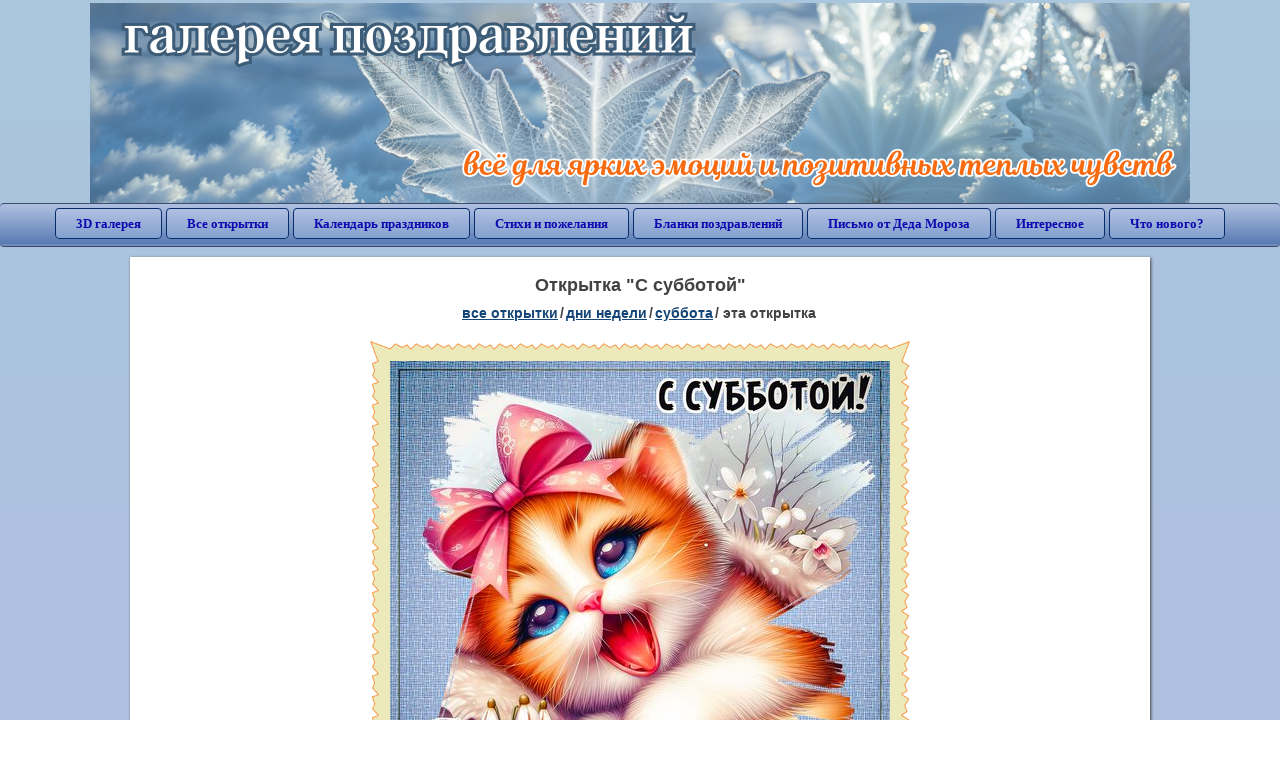

--- FILE ---
content_type: text/html; charset=utf-8;
request_url: https://3d-galleru.ru/3D/image/s-subbotoj-234719/
body_size: 5819
content:
<!DOCTYPE html><html xmlns:og="http://ogp.me/ns#" lang="ru"><head><title>Открытка С субботой </title><meta name="description" content="С Субботой! Пришла суббота, выходной прекрасный. Селаю я отлично отдохнуть. Пусть будет день шикарным, очень ясным, Чтобы от счастья просто утонуть." /><meta http-equiv="Content-Type" content="text/html; charset=UTF-8"/><link rel="shortcut icon" href="/img/promo/favicon.ico"><meta name="viewport" content="width=device-width, initial-scale=1, maximum-scale=1" /> <link rel="manifest" href="/android_app/manifest.json" /><meta name="theme-color" content="#F6F6F6" /><meta name="application-name" content="Открытки" /><meta name="mobile-web-app-capable" content="yes" /><meta name="viewport" content="width=device-width, initial-scale=1" /><link rel="icon" type="image/png" sizes="16x16" href="/android_app/16x16.png" /><link rel="icon" type="image/png" sizes="32x32" href="/android_app/32x32.png" /><link rel="icon" type="image/png" sizes="96x96" href="/android_app/96x96.png" /><link rel="icon" type="image/png" sizes="192x192" href="/android_app/192x192.png" /><meta name="apple-mobile-web-app-capable" content="yes" /><meta name="apple-mobile-web-app-title" content="Открытки" /><meta name="apple-mobile-web-app-status-bar-style" content="default" /><link rel="apple-touch-icon" sizes="48x48" href="/android_app/48x48.png" /><link rel="apple-touch-icon" sizes="57x57" href="/android_app/57x57.png" /><link rel="apple-touch-icon" sizes="60x60" href="/android_app/60x60.png" /><link rel="apple-touch-icon" sizes="72x72" href="/android_app/72x72.png" /><link rel="apple-touch-icon" sizes="76x76" href="/android_app/76x76.png" /><link rel="apple-touch-icon" sizes="96x96" href="/android_app/96x96.png" /><link rel="apple-touch-icon" sizes="114x114" href="/android_app/114x114.png" /><link rel="apple-touch-icon" sizes="120x120" href="/android_app/120x120.png" /><link rel="apple-touch-icon" sizes="144x144" href="/android_app/144x144.png" /><link rel="apple-touch-icon" sizes="152x152" href="/android_app/152x152.png" /><link rel="apple-touch-icon" sizes="180x180" href="/android_app/180x180.png" /><meta http-equiv="X-UA-Compatible" content="IE=edge,chrome=1"><meta property="fb:app_id" content="510324633181047" /><meta property="og:type" content="article" /><meta property="og:title" content='Открытка С субботой ' /><meta property="og:description" content="С Субботой! Пришла суббота, выходной прекрасный. Селаю я отлично отдохнуть. Пусть будет день шикарным, очень ясным, Чтобы от счастья просто утонуть." /><meta property="og:url" content="https://3d-galleru.ru/3D/image/s-subbotoj-234719/" /><meta property="og:site_name" content="Галерея поздравлений" /><meta property="og:type:article:section" content="открытки" /><meta property="og:image" content="https://3d-galleru.ru/3D/image/ssylka-na-otkrytku-234719/promo7.jpeg"/><meta property="og:image:secure_url" content="https://3d-galleru.ru/3D/image/ssylka-na-otkrytku-234719/promo7.jpeg"/><meta property="og:image:width" content="671" /><meta property="og:image:height" content="300" /><meta name="twitter:card" content="summary"><meta name="twitter:creator" content="@webholt"><meta name="twitter:title" content='Открытка С субботой '><meta name="twitter:description" content="С Субботой! Пришла суббота, выходной прекрасный. Селаю я отлично отдохнуть. Пусть будет день шикарным, очень ясным, Чтобы от счастья просто утонуть."><meta name="twitter:image" content="https://3d-galleru.ru/3D/image/ssylka-na-otkrytku-234719/promo7.jpeg"><meta name="twitter:card" content="summary_large_image"><meta name="twitter:site" content="@amdoit_ru"><meta name="twitter:creator" content="@amdoit_ru"><meta name="twitter:title" content='Открытка С субботой '><meta name="twitter:description" content="С Субботой! Пришла суббота, выходной прекрасный. Селаю я отлично отдохнуть. Пусть будет день шикарным, очень ясным, Чтобы от счастья просто утонуть."><meta name="twitter:image" content="https://3d-galleru.ru/3D/image/ssylka-na-otkrytku-234719/promo7.jpeg"><meta name="tb_url" content="https://3d-galleru.ru/cards/23/47/om5c11oee96pdsg.jpg"><link rel="chrome-webstore-item" href="https://chrome.google.com/webstore/detail/lkgdbimigeeehofgaacanklgmfkilglm"><link href="/css-styles/style,card-comments,popup.css?v=4" rel="stylesheet" type="text/css"><link rel="stylesheet" href="/comments/comments.css" type="text/css"/><link rel="image_src" href="https://3d-galleru.ru/3D/image/ssylka-na-otkrytku-234719/promo7.jpeg"/><link rel="stylesheet" href="/old/style.css" type="text/css"/><link rel="alternate" media="only screen and (max-width: 640px)" href="https://m.3d-galleru.ru/3D/image/s-subbotoj-234719/"/><style>@media (max-width:420px){	#google_1:empty, .yandex_rtb:empty{	aspect-ratio: 3 / 2;	}	html#download #content h1, html#download #content nav.full-path{	display: none;	}	}</style><script type="application/ld+json" class="yoast-schema-graph">{	"@context": "https://schema.org",	"@graph": [{	"@type": "WebSite",	"@id": "https://3d-galleru.ru/#website",	"url": "https://3d-galleru.ru/",	"name": "Красивые открытки бесплатно | 3d-galleru.ru",	"description": "3d-galleru.ru",	"potentialAction": [{	"@type": "SearchAction",	"target": "https://3d-galleru.ru/archive/search/?search={search_term_string}",	"query-input": "required name=search_term_string"	}],	"inLanguage": "ru"	}, {	"@type": "WebPage",	"@id": "https://3d-galleru.ru/3D/image/s-subbotoj-234719/#webpage",	"url": "https://3d-galleru.ru/3D/image/s-subbotoj-234719/",	"name": "Открытка С субботой ",	"isPartOf": {	"@id": "https://3d-galleru.ru/#website"	},	"datePublished": "2024-03-30T03:11:55+03:00",	"dateModified": "2024-03-30T03:11:55+03:00",	"description": "С Субботой! Пришла суббота, выходной прекрасный. Селаю я отлично отдохнуть. Пусть будет день шикарным, очень ясным, Чтобы от счастья просто утонуть.",	"inLanguage": "ru",	"potentialAction": [{	"@type": "ReadAction",	"target": ["https://3d-galleru.ru/3D/image/s-subbotoj-234719/"]	}]	}]
}</script></head><body data-json='{"id":234719,"type":0,"duration":0,"frames":1,"MD":"3.30","uid":7621,"cat_id":243,"title":"\u0421 \u0441\u0443\u0431\u0431\u043e\u0442\u043e\u0439","tags":"\u0441\u0443\u0431\u0431\u043e\u0442\u0430","text":"\u0421 \u0421\u0443\u0431\u0431\u043e\u0442\u043e\u0439! \u041f\u0440\u0438\u0448\u043b\u0430 \u0441\u0443\u0431\u0431\u043e\u0442\u0430, \u0432\u044b\u0445\u043e\u0434\u043d\u043e\u0439 \u043f\u0440\u0435\u043a\u0440\u0430\u0441\u043d\u044b\u0439. \u0421\u0435\u043b\u0430\u044e \u044f \u043e\u0442\u043b\u0438\u0447\u043d\u043e \u043e\u0442\u0434\u043e\u0445\u043d\u0443\u0442\u044c. \u041f\u0443\u0441\u0442\u044c \u0431\u0443\u0434\u0435\u0442 \u0434\u0435\u043d\u044c \u0448\u0438\u043a\u0430\u0440\u043d\u044b\u043c, \u043e\u0447\u0435\u043d\u044c \u044f\u0441\u043d\u044b\u043c, \u0427\u0442\u043e\u0431\u044b \u043e\u0442 \u0441\u0447\u0430\u0441\u0442\u044c\u044f \u043f\u0440\u043e\u0441\u0442\u043e \u0443\u0442\u043e\u043d\u0443\u0442\u044c.","send":12,"likes":0,"tb_url":"https:\/\/3d-galleru.ru\/cards\/23\/47\/om5c11oee96pdsg.jpg","wall_url":"https:\/\/3d-galleru.ru\/cards\/23\/47\/om5c11oee96pdsg\/s-subbotoj.gif","ya_url":"https:\/\/3d-galleru.ru\/cards\/23\/47\/om5c11oee96pdsg.gif","added_date":"2024-03-30 03:11:55","last_mod":1711757515,"W":500,"H":500,"added_date_timestamp":1711757515,"url":"\/3D\/image\/subbota-234719\/","link":"https:\/\/3d-galleru.ru\/3D\/image\/ssylka-na-otkrytku-234719\/","promo":"https:\/\/3d-galleru.ru\/3D\/image\/ssylka-na-otkrytku-234719\/","comment_url":"https:\/\/3d-galleru.ru\/3D\/image\/s-subbotoj-234719\/","og_image":"https:\/\/3d-galleru.ru\/3D\/image\/ssylka-na-otkrytku-234719\/promo7.jpeg","og_image_small":"https:\/\/3d-galleru.ruhttps:\/\/3d-galleru.ru\/cards\/23\/47\/om5c11oee96pdsg.jpg","added_date_ISO":"2024-03-30T03:11:55+03:00","last_modified_ISO":"2024-03-30T03:11:55+03:00","description":"\u0421 \u0421\u0443\u0431\u0431\u043e\u0442\u043e\u0439! \u041f\u0440\u0438\u0448\u043b\u0430 \u0441\u0443\u0431\u0431\u043e\u0442\u0430, \u0432\u044b\u0445\u043e\u0434\u043d\u043e\u0439 \u043f\u0440\u0435\u043a\u0440\u0430\u0441\u043d\u044b\u0439. \u0421\u0435\u043b\u0430\u044e \u044f \u043e\u0442\u043b\u0438\u0447\u043d\u043e \u043e\u0442\u0434\u043e\u0445\u043d\u0443\u0442\u044c. \u041f\u0443\u0441\u0442\u044c \u0431\u0443\u0434\u0435\u0442 \u0434\u0435\u043d\u044c \u0448\u0438\u043a\u0430\u0440\u043d\u044b\u043c, \u043e\u0447\u0435\u043d\u044c \u044f\u0441\u043d\u044b\u043c, \u0427\u0442\u043e\u0431\u044b \u043e\u0442 \u0441\u0447\u0430\u0441\u0442\u044c\u044f \u043f\u0440\u043e\u0441\u0442\u043e \u0443\u0442\u043e\u043d\u0443\u0442\u044c."}' data-base="/archive/search/" data-placeholder="Поиск открыток ..."><div id="wrapper"><div class="top-block"><div class="top-title"></div></div><div id="top-line"><a href="/archive/" id="mobile-left-bt"><i>&#xe826;</i>все открытки</a><div class="top-menu mobile-hidden"><a href="/3D/cat/top-chasa-TH/">3D галерея</a><a href="/archive/">Все открытки</a><a href="/wishes/">Календарь праздников</a><a href="/pozdrav/">Стихи и пожелания</a><a href="https://b.3d-galleru.ru/">Бланки поздравлений</a><a href="/novyj-god/pismo-ot-deda-moroza/" target="_blank">Письмо от Деда Мороза</a><a href="/interest/">Интересное</a><a href="/news/comments/">Что нового?</a></div><div id="menu-btn">Меню</div><div class="mobile-hidden" id="top-line-promo" style="display:none"><a href="https://chrome.google.com/webstore/detail/lkgdbimigeeehofgaacanklgmfkilglm" target="_blank" id="extension-link"><img src="/extentions/img/30x30.png">расширение для вашего браузера</a><a href="/voice-cards/" target="_blank" style="display:none"><img src="/extentions/img/voice-cards.png">Аудио поздравления</a></div></div><div id="content"><div id="mobile-menu"><div id="main-mobile-menu"><h2>Главное меню</h2><ul><li><a href="/archive/">Открытки</a></li><li><a href="/pozdrav/">Стихи и пожелания</a></li><li><a href="/wishes/">Календарь праздников</a></li><li><a href="https://3d-galleru.ru/novyj-god/pismo-ot-deda-moroza/" target="_blank">Письмо от Деда Мороза</a></li><li><a href="https://b.3d-galleru.ru/" target="_blank">Бланки поздравлений</a></li><li><a href="/interest/">Интересное</a></li><li><a href="/news/comments/">Что нового?</a></li><li><a href="/contact-form/" target="contact-form">Обратная связь</a></li></ul></div></div><div id="image-object" class="mobile-shift"><h1>Открытка "С субботой"</h1><nav class="full-path"><a href="/archive/">все открытки</a><span>/</span><a href="/archive/cat/dni-nedeli-242/" title="Открытки с пожеланиями на каждый день недели (понедельник-воскресенье)">дни недели</a><span>/</span><a href="/archive/cat/subbota-243/" title="Открытки про субботу">суббота</a><span>/</span><span>эта открытка</span></nav><div id="for-like-buttons"></div><div id="card-image"><div itemscope="" itemtype="https://schema.org/ImageObject"><meta itemprop="name" content="Открытка С субботой"><meta itemprop="description" content="С Субботой! Пришла суббота, выходной прекрасный. Селаю я отлично отдохнуть. Пусть будет день шикарным, очень ясным, Чтобы от счастья просто утонуть."><meta itemprop="width" content="500"><meta itemprop="height" content="500"><img src="https://3d-galleru.ru/cards/23/47/om5c11oee96pdsg/s-subbotoj.gif" itemprop="contentUrl" class="cardContent" alt="Открытка С субботой" style="aspect-ratio: 500 / 500;"></div></div><div class="GAS" id='google_1'></div><div id="card-buttons"><h2>&darr; Вы можете &darr;</h2><div class="send-card-button" id="send-card-button"><i>&#xe802;</i>Отправить эту открытку</div><a class="button" id="download-card-button" href="https://3d-galleru.ru/cards/23/47/om5c11oee96pdsg/s-subbotoj.gif" download="Открытка_с_3d-galleru.ru.gif"><i>&#xe81c;</i>Скачать</a><div class="button mobile-hidden" onclick="imagePage.sendBadReport()">Пожаловаться</div></div><div id="TGM" class="mobile-only mobile-hidden"><ul><li><a href="//m.3d-galleru.ru/3D/image/s-subbotoj-234719/?s=telegram">Отправить эту открытку</a></li><li><a href="//m.3d-galleru.ru/archive/?s=telegram">Смотреть другие открытки</a></li><li><a href="//m.3d-galleru.ru/wishes/?s=telegram">Календарь праздников</a></li><li><a href="//voice.3d-galleru.ru/">Голосовые поздравления</a></li></ul></div></div><div id="image-bottom" class="mobile-shift"><h2 id="tags" class="mobile-hidden"><b>Теги:</b><a href="/archive/search/%D1%81%D1%83%D0%B1%D0%B1%D0%BE%D1%82%D0%B0/">суббота</a></h2><div id="card-info"><div id="author-object"><img class="avatar" src="https://avt-3.foto.mail.ru/mail/miss.pavlova1963/_avatar?1712412614" onerror="this.onerror=null;this.src='/img/default-avatar.gif';"><div><b>Открытку загрузил: <a href="/archive/user/mila-pavlova-7621/" class="open-in-gallery">*mila. pavlova*</a></b><div id="status"></div><b>Всего картинок в галерее: <a href="/archive/user/mila-pavlova-7621/" class="open-in-gallery">645 штук</a></b></div></div><div id="description">С Субботой! Пришла суббота, выходной прекрасный. Селаю я отлично отдохнуть. Пусть будет день шикарным, очень ясным, Чтобы от счастья просто утонуть.</div></div><div style="clear:both"></div><div id="comments-block" class="mobile-hidden"><div id="comments-all" class="comment-title mobile-hidden" data-pk="d848b89d2f85854bd0594578431d3fa5" data-sk="154e69bfd73f73554a2c520bb268f45b"><div class="on_page_button" data-action="comment"><i>&#xf27b;</i>Комментировать</div><div class="on_page_button" data-action="login"><i>&#xf2be;</i>Вход</div><div class="on_page_button" data-action="clear-all"><i>&#xe814;</i>Удалить все комментарии</div></div><div id="comment-editor"><b>Тут вы можете поделиться своим впечатлением об открытке и/или сказать спасибо её автору:</b><textarea></textarea><span class="on_page_button" onclick="comments.submit(event)"><i>&#xf0e5;</i>Комментировать</span></div></div><div id="gallery" class="mobile-only"><h2>Открытки по темам. Выберите один из разделов ниже &darr;</h2><div id="bottom-menu"><ul><li><a href="/archive/cat/top-otkrytok-cards-top/">Топ открыток</a></li><li><a href="/archive/cat/utro-den-vecher-56/">Утро, день, вечер</a></li><li><a href="/archive/cat/dni-nedeli-242/">Дни недели</a></li><li><a href="/archive/cat/kalendar-42/">Календарь</a></li><li><a href="/archive/cat/c-dnem-rozhdeniya-115/">C днем рождения</a></li><li><a href="/archive/cat/dlya-druzej-68/">Для друзей</a></li><li><a href="/archive/cat/ugoshheniya-dlya-druzej-22/">Угощения для друзей</a></li><li><a href="/archive/cat/dobrye-pozhelaniya-136/">Добрые пожелания</a></li><li><a href="/archive/cat/novyj-god-162/">Новый год</a></li><li><a href="/archive/cat/vremena-goda-10/">Времена года</a></li><li><a href="/archive/cat/skazat-spasibo-859/">Сказать спасибо</a></li><li><a href="/archive/cat/dlya-lyubimyx-78/">Для любимых</a></li><li><a href="/archive/cat/privet-kak-dela-858/">Привет, как дела?</a></li><li><a href="/archive/cat/kartinki-bez-teksta-860/">Картинки без текста</a></li><li><a href="/archive/cat/cvety-i-podarki-91/">Цветы и подарки</a></li><li><a href="/archive/cat/motivaciya-dlya-zhizni-2469/">Мотивация для жизни</a></li><li><a href="/archive/cat/komplimenty-857/">Комплименты</a></li><li><a href="/archive/cat/na-svadbu-811/">На свадьбу</a></li><li><a href="/archive/cat/novosti-i-sobytiya-2488/">Новости и события</a></li><li><a href="/archive/cat/dacha-ogorod-2527/">Дача / огород</a></li><li><a href="/archive/cat/poka-do-svidaniya-2920/">Пока, до свидания</a></li></ul></div></div></div></div><div id="footer"><p>Copyright © 2011-2026 Amdoit</p><p>|</p><p><a href="/contact-form/" target="contact-form">Обратная связь</a></p><p>|</p><p><a href="/add/" target="_blank">Разместить свою открытку на сайте</a></p><p>|</p><p><a href="/add/xml/politica.html" target="_blank">Политика конфиденциальности</a></p><p>|</p><p><a href="/add/xml/user-agreement.html" target="_blank">Пользовательское соглашение</a></p><div id="our-socnets-links" class="mobile-only"><i>Мы в соц сетях:</i><div data-sn="ok"></div><div data-sn="vk"></div><div data-sn="mm"></div><div data-sn="in"></div></div></div></div><script src="/js/JS_error.js?v=4"></script><script src="/javascript/small_like_bt,sNet,imagePage,popup-window,T_Search,bottomNav,google-analytics.js?v=4"></script><script src="/comments/comments.js"></script><script>if(screen.width>=800){	AD_manager.yandex_blockId = "R-A-2077868-2";
}
else{	sessionStorage.AB_TEST = sessionStorage.AB_TEST || (Math.random()>0.5 ? 1 : 0);	if(false && sessionStorage.AB_TEST==1){	AD_manager.yandex_blockId = "R-A-2077868-13";	AD_manager.yandex_blockType = "floorAd";	}	else{	AD_manager.yandex_blockId = "R-A-2077868-3";	}
}
AD_manager.slot = "6556263859";
AD_manager.load("0");</script><script>function resizeIframe(iframe) {	iframe = iframe ? iframe : document.getElementById("send-card-iframe");	iframe.height = iframe.contentWindow.document.body.scrollHeight;	if (parseInt(iframe.height) < iframe.contentWindow.document.body.scrollHeight) {	setTimeout(resizeIframe, 50, iframe);	}
}</script><script>comments.unit(0);
setTimeout(myCounter.reachGoal, 1000, "CARD_COMMENTS_PAGE");</script></body></html>

--- FILE ---
content_type: text/html; charset=UTF-8
request_url: https://3d-galleru.ru/MTR/stat/_/service_worker/6150/sw_iframe.html?origin=https%3A%2F%2F3d-galleru.ru&1p=1&path=%2FMTR%2Fstat
body_size: -125
content:
gangnam style!

--- FILE ---
content_type: text/html; charset=utf-8
request_url: https://www.google.com/recaptcha/api2/aframe
body_size: 267
content:
<!DOCTYPE HTML><html><head><meta http-equiv="content-type" content="text/html; charset=UTF-8"></head><body><script nonce="6hRsMPmp6ZkpJepWFKzddw">/** Anti-fraud and anti-abuse applications only. See google.com/recaptcha */ try{var clients={'sodar':'https://pagead2.googlesyndication.com/pagead/sodar?'};window.addEventListener("message",function(a){try{if(a.source===window.parent){var b=JSON.parse(a.data);var c=clients[b['id']];if(c){var d=document.createElement('img');d.src=c+b['params']+'&rc='+(localStorage.getItem("rc::a")?sessionStorage.getItem("rc::b"):"");window.document.body.appendChild(d);sessionStorage.setItem("rc::e",parseInt(sessionStorage.getItem("rc::e")||0)+1);localStorage.setItem("rc::h",'1768247496706');}}}catch(b){}});window.parent.postMessage("_grecaptcha_ready", "*");}catch(b){}</script></body></html>

--- FILE ---
content_type: application/javascript; charset=utf-8;
request_url: https://3d-galleru.ru/javascript/small_like_bt,sNet,imagePage,popup-window,T_Search,bottomNav,google-analytics.js?v=4
body_size: 34276
content:
"use strict";if(!location.origin)location.origin=location.protocol+"//"+location.hostname;var small_like_bt={data:new Object(),orientation:'W',no_bubble:false};small_like_bt.update=function(data,element,post_id){var likes=sessionStorage.getItem(data.url);data.likes=likes?likes:(data.likes?parseInt(data.likes):0);small_like_bt.data[post_id]={url:data.url,title:data.title,image:data.image,og_image:data.og_image,description:data.description,likes:data.likes,no_bubble:data.no_bubble};small_like_bt.unit(element,post_id);};small_like_bt.unit=function(element,post_id){var div=document.createElement('div');div.innerHTML=(small_like_bt.orientation=="H")?"<iframe src = '/xml/LB.html' width = '100' height = '190' name = 'LB_"+post_id+"' frameborder = 'no' srolling = 'no'></iframe>":"<iframe src = '/xml/LB.html' width = '100%' height = '40' name = 'LB_"+post_id+"' frameborder = 'no' srolling = 'no'></iframe>";element.appendChild(div.firstChild);};small_like_bt.countLike=function(data,delta){var req=new XMLHttpRequest(),array=new Array();for(var key in data){array.push(key+'='+encodeURIComponent(data[key]));}
req.open("POST","/php/like-counter.php",true);req.setRequestHeader('Content-Type','application/x-www-form-urlencoded');req.onload=function(){var data=JSON.parse(req.responseText);if(data.updated>0&&delta>0){small_like_bt.trackEvent(data.type);}}
req.send(array.join('&'));sessionStorage.setItem(data.url,data.likes);};small_like_bt.setLike=function(data){};small_like_bt.declension=function(num,expressions){var result,count=num%100;expressions=expressions.split(' ');if(count>=5&&count<=20){result=expressions[2];}else{count=count%10;if(count==1){result=expressions[0];}else if(count>=2&&count<=4){result=expressions[1];}else{result=expressions[2];}}
return num>0?num+' '+result:'';};small_like_bt.trackEvent=function(type){try{if(typeof(myCounter)=="object")myCounter.reachGoal('LIKE_PAGE',{like_type:type});}
catch(er){}};small_like_bt.delete=function(post_id){small_like_bt.data[post_id]=null;};if(!location.origin){location.origin=location.protocol+"//"+location.hostname;}
var sNet={hasExt:0,site_url:location.origin,redirect_url:location.origin+'/sNet/login/',login_wait:location.origin+'/sNet/login/?mode=wait',vk_upload_url:'/sNet/vk-uploader.php',reachGoal:function(url,params){if(typeof(myCounter)=="object"){myCounter.reachGoal(url,params);}},cb:[],cbc:0,cbLoaded:function(ev){setTimeout(sNet.cbDelete,1000,this.id,this.id.replace('cb_',''));},cbDelete:function(id,cbc){sNet.cb[cbc]=null;sNet.deleteScript(id);},mm:{app:(location.hostname=="3d-galleru.ru")?{id:"730956",private_key:"4343bb04510d72d0d66966fc56090f3b",ext_perm:"guestbook stream photos messages",url:"https://www.appsmail.ru/platform/api"}:((location.hostname=="b.3d-galleru.ru")?{id:"787753",private_key:"bd935124b26dc6b1e994a8d5ae710feb",ext_perm:"guestbook stream photos messages",url:"https://www.appsmail.ru/platform/api"}:{id:"731273",private_key:"1f98389b00b11c69aad7c9e7c76393af",ext_perm:"guestbook stream photos messages",url:"https://www.appsmail.ru/platform/api"}),exec:function(method,parameters,callback){parameters=parameters||{};parameters.method=method;parameters.session_key=this.session.session_key;parameters.app_id=this.session.app_id;parameters.secure=0;if(typeof(Worker)=='undefined'){sNet.cb[sNet.cbc]=callback;window.snetcb=sNet.cb;parameters.cb='snetcb['+sNet.cbc+']';parameters.sig=this.makeSig(parameters);sNet.addScript(this.getUrl(parameters),sNet.cbLoaded,'cb_'+sNet.cbc);sNet.cbc++;}
else{parameters.cb='callback';parameters.sig=this.makeSig(parameters);var worker=new Worker('/js/api-worker.js');worker.onmessage=function(ev){typeof(callback)=="function"?callback(ev.data):sNet.log(ev.data);this.onmessage=null;this.terminate();};worker.onerror=function(ev){delete parameters.cb;delete parameters.sig;parameters.sig=sNet.mm.makeSig.call(sNet.mm,parameters);sNet.post("/sNet/api.php",{url:sNet.mm.getUrl.call(sNet.mm,parameters),method:"use.proxy"},callback);ev.stopImmediatePropagation();};worker.postMessage(this.getUrl(parameters));}},getUrl:function(parameters){var arr=[],key;for(key in parameters){arr.push(key+'='+encodeURIComponent(parameters[key]));}
var url=(parameters.method=="guestbook.post")?"https://www.appsmail.ru/platform/japi":this.app.url;return url+'?'+arr.join('&');},makeSig:function(parameters){var arr=[],key;for(key in parameters)arr.push(key+"="+parameters[key]);arr.sort();return sNet.md5(this.session.vid+arr.join('')+this.session.private_key);},unit:function(){if(!sNet.mm.is_unit){var session=sNet.parseParams(sNet.getCookie('D3_mm_session')),time=sNet.getTime(),last_check=localStorage.getItem('D3_mm_last_check');if(!session||!session.refresh_token||session.error_detected){sNet.log("только новая авторизация popup");}
else if(session.session_key&&(session.exp-time>15*60)&&(time-session.time<5*60)){sNet.mm.onLoggedIn(session);}
else if(!last_check||time-last_check>5*60){sNet.mm.iframe=sNet.addFrame('/sNet/login/?soc_net=mm',"mm-iframe");}
sNet.mm.is_unit=true;}},apiError:function(){sNet.mm.is_unit=false;localStorage.removeItem('D3_mm_last_check');sNet.setCookie('D3_mm_session','error_detected=1',365*24,'/');if(confirm('Произошла ошибка. Необходимо перезагрузить страницу. Перезагрузить сейчас?')){top.location.reload(true);}}},vk:{app:{id:2823271,need_perms:1+2+4+8192+131072+262144+4194304,path:'/sNet/xd_receiver.html',url:'https://api.vk.com/method',api_version:"5.101",wall_delay:300},web:{id:2823271,need_perms:1+2+4+8192+131072+262144+4194304,path:'/sNet/xd_receiver.html',url:'https://api.vk.com/method',api_version:"5.101",wall_delay:300},standalone:{id:5759631,need_perms:1+2+4+8192+131072+262144+4194304,path:'/sNet/xd_receiver.html',url:'https://api.vk.com/method',api_version:"5.101",wall_delay:3000},exec:function(method,parameters,callback){parameters=parameters||{};parameters.access_token=this.session.access_token;parameters.v=this.app.api_version;if(typeof(Worker)=='undefined'){sNet.cb[sNet.cbc]=callback;window.snetcb=sNet.cb;parameters.callback='snetcb['+sNet.cbc+']';sNet.addScript(this.getUrl(method,parameters),sNet.cbLoaded,'cb_'+sNet.cbc);sNet.cbc++;}
else{parameters.callback='callback';var worker=new Worker('/js/api-worker.js');worker.onmessage=function(ev){sNet.vk.apiCallback(ev.data,{method:method,parameters:parameters,callback:callback});this.onmessage=null;this.terminate();};worker.postMessage(this.getUrl(method,parameters));}},getUrl:function(method,parameters){var arr=[],key;for(key in parameters){arr.push(key+'='+encodeURIComponent(parameters[key]));}
return this.app.url+"/"+method+"?"+arr.join('&');},unit:function(){if(!sNet.vk.is_unit){var session=sNet.parseParams(sNet.getCookie('D3_vk_session')),time=sNet.getTime(),last_check=localStorage.getItem('D3_vk_last_check');if(session&&session.access_token&&(session.exp-time>15*60)&&session.app_id==sNet.vk.app.id){sNet.vk.onLoggedIn({session:session});}
else if(!sNet.hasExt&&(!last_check||time-last_check>5*60)){sNet.vk.iframe=sNet.addFrame('/sNet/login/?soc_net=vk',"vk-iframe");}
sNet.vk.is_unit=true;}}},fb:{app:{id:"510324633181047",scope:"email",version:'v8.0'},unit:function(){if(!sNet.fb.is_unit){window.fbAsyncInit=function(){FB.init({appId:sNet.fb.app.id,status:false,xfbml:false,version:sNet.fb.app.version,cookie:true,autoLogAppEvents:true});FB.getLoginStatus(function(response){if(response.status=='connected'){sNet.fb.onLoggedIn(response);}
else{if(sNet.fb.login_window)sNet.fb.login_window.location.href=sNet.fb.login_window.data_url;}});};sNet.createDiv("fb-root");sNet.addScript("https://connect.facebook.net/ru_RU/sdk.js",null,"facebook-jssdk");sNet.fb.is_unit=true;}}},ok:{unit:function(){if(!sNet.ok.is_unit){var session=sNet.parseParams(sNet.getCookie('D3_ok_session')),time=sNet.getTime();if(session&&session.access_token&&(session.exp-time>15*60)){sNet.ok.onLoggedIn(session);}
sNet.ok.is_unit=true;}},exec:function(method,parameters,callback){parameters=parameters||{};parameters.method=method;let req=new XMLHttpRequest(),arr=[];for(let key in parameters){arr.push(key+'='+encodeURIComponent(parameters[key]));}
req.open("POST","/sNet/ok.php",true);req.setRequestHeader('Content-Type','application/x-www-form-urlencoded');req.onload=function(ev){if(callback)callback(JSON.parse(this.responseText));let session=this.getResponseHeader("D3_ok_session");if(session){sNet.setCookie('D3_ok_session',session,24,'/');sNet.ok.session=sNet.parseParams(session);}};req.onerror=function(ev){sNet.log('ok api error');};req.send(arr.join('&'));}},d3:{unit:function(){if(!sNet.d3.is_unit){var session=sNet.parseParams(sNet.getCookie('D3_d3_session')),time=sNet.getTime();if(session&&session.access_token&&(session.exp-time>15*60)){sNet.d3.onLoggedIn(session);}
sNet.d3.is_unit=true;}}},ya:{},gg:{},FIRST_ERROR:false};sNet.minimumPrivileges=function(){sNet.only_profile=true;sNet.mm.app.ext_perm="";sNet.vk.app.need_perms=sNet.vk.web.need_perms=0;sNet.fb.app.scope="";};Object.prototype.gifUrl=function(skip){return(!skip&&(this.type==0?this.wall_url:this.tb_url))||this.wall_url||this.tb_url;};Object.defineProperty(Object.prototype,"gifUrl",{enumerable:false});sNet.unit=function(){try{if(window.top!=window.self&&window.top.sNet){sNet=window.top.sNet;}}
catch(er){}
if(navigator.geolocation){var coords=sessionStorage.getItem("3d_coords");if(coords){sNet.coords=JSON.parse(coords);}
else{sNet.coords={lat:0,lng:0};}}
if(!sNet.md5){sNet.hasExt=sessionStorage.getItem("has-broser-extention");sNet.hasExt=sNet.hasExt>0?sNet.hasExt:0;if(sNet.hasExt){sNet.vk.app=sNet.vk.standalone;}
sNet.addScript('/js/md5.js',function(ev){sNet.mm.unit();sNet.vk.unit();});document.documentElement.addEventListener("extensionEvent",sNet.onExtensionEvent,true);window.addEventListener("message",function TMP(ev){let data;try{data=JSON.parse(ev.data);}
catch(er){return;}
if(data.message=="loginPopupClose"){sNet.loginPopupClose(data.window_or_url,data.soc_net);}
if(data.message=="yandexGoogle"){sNet[data.soc_net].onLoggedIn({email:data.email,name:data.email,uid:data.email.hashCode()});}});}};sNet.onExtensionEvent=function(ev){if(ev.detail.method=="VK.login.result"){sNet.loginPopupClose(ev.detail.url,"vk");}};sNet.addScript=function(src,onload,id,onerror,charset){var sc=document.createElement('script');sc.type='text/javascript';sc.src=src;if(id)sc.id=id;sc.charset=charset||"UTF-8";sc.setAttribute("async","true");sc.onload=onload;sc.onerror=onerror;document.body.appendChild(sc);};sNet.deleteScript=function(id){if(document.getElementById(id))document.body.removeChild(document.getElementById(id));};sNet.createDiv=function(id){var div=document.createElement('div');if(id!=null)div.id=id;div.setAttribute('style','position:absolute; top:-3000px;');document.body.appendChild(div);return div;};sNet.addFrame=function(src,id){var iframe=document.createElement('iframe');iframe.id=id;iframe.src=src;iframe.setAttribute('style','position:absolute; top:-3000px;');document.body.appendChild(iframe);return iframe;};sNet.addFlash=function(src,id,flash_vars){var div=sNet.createDiv();var params=[];for(var name in flash_vars)params.push(name+'='+encodeURIComponent(flash_vars[name]));div.innerHTML='<embed src="'+src+'" width="1" height="1" allowscriptaccess="always" allowfullscreen="true" wmode="opaque" flashvars="'+params.join('&')+'" pluginspage="http://www.macromedia.com/go/getflashplayer" id="'+id+'" type="application/x-shockwave-flash">';var flash=document.getElementById(id);return flash;};sNet.onPopupWindowBlocked=function(ev){popup.close();sNet.loginPopup(this.dataset.soc_net,this.dataset.url);};sNet.loginPopup=function(social_net,url){var options={width:620,height:450,url:url};var screenX=typeof window.screenX!='undefined'?window.screenX:window.screenLeft,screenY=typeof window.screenY!='undefined'?window.screenY:window.screenTop,outerWidth=typeof window.outerWidth!='undefined'?window.outerWidth:document.body.clientWidth,outerHeight=typeof window.outerHeight!='undefined'?window.outerHeight:(document.body.clientHeight-22),width=options.width,height=options.height,left=parseInt(screenX+((outerWidth-width)/2),10),top=parseInt(screenY+((outerHeight-height)/2.5),10),features=('width='+width+',height='+height+',left='+left+',top='+top);let login_window=sNet.openedLoginWindow;if(login_window&&!login_window.closed){(function TMP(w,sn){try{w.name=sn;}catch(er){setTimeout(TMP,200,w,sn);}})(login_window,social_net);login_window.location.href=options.url;login_window.focus();}
else{login_window=window.open(options.url,social_net,(typeof(window.orientation)=='undefined')?features:null);const interval=setInterval(function(){if(login_window.closed){clearInterval(interval);}
else{login_window.postMessage({message:'set.opener'},'*');}},500);}
if(!login_window){popup.open('<div style="padding:25px 10px 5px"><div style="padding: 5px 0 7px;">Чтобы продолжить выполните вход на сайт</div><div class="button" id="popup-window-blocked-bt">Выполнить вход на сайт</div></div>');var button=document.getElementById("popup-window-blocked-bt");button.addEventListener("click",sNet.onPopupWindowBlocked);button.dataset.url=options.url;button.dataset.soc_net=social_net;}
return login_window;};sNet.getTime=function(){return Math.round(new Date().getTime()/1000);};sNet.loginPopupClose=function(window_or_url,social_net){var hash,token,key,arr=[];try{if(typeof(window_or_url)=="string"){hash=window_or_url.match(/#(.+)$/)[1];}
else{hash=window_or_url.location.hash;if(hash.indexOf('#')==0)hash=hash.substring(1);window_or_url.close();}
token=sNet.parseParams(hash);}
catch(er){location.reload(true);}
sNet.log('loginPopupClose',hash,token,social_net);if(social_net=='mm'){token.time=sNet.getTime();if(sNet.only_profile)token.time-=24*60*60;token.exp=token.time+parseInt(token.expires_in||24*3600);sNet.mm.session={app_id:sNet.mm.app.id,session_key:token.access_token,refresh_token:token.refresh_token,private_key:sNet.mm.app.private_key,vid:token.x_mailru_vid,is_app_user:1,exp:token.exp,time:token.time};for(key in sNet.mm.session){arr.push(key+'='+sNet.mm.session[key]);}
sNet.setCookie('D3_mm_session',arr.join('&'),365*24,'/');sNet.setCookie('mrc',arr.join('&'),24,'/',document.domain);sNet.setCookie('mrc',arr.join('&'),24,'/',"."+document.domain.split(".").slice(-2).join("."));localStorage.setItem("D3_mm_token",JSON.stringify(token));sNet.mm.onLoggedIn(sNet.mm.session);return false;}
if(social_net=='vk'){token.time=sNet.getTime();if(sNet.only_profile)token.time-=24*60*60;token.exp=token.time+parseInt(token.expires_in||24*3600);sNet.vk.session={app_id:sNet.vk.app.id,access_token:token.access_token,need_perms:sNet.vk.app.need_perms,mid:token.user_id,exp:token.exp,time:token.time,email:token.email};for(key in sNet.vk.session){arr.push(key+'='+sNet.vk.session[key]);}
sNet.setCookie('D3_vk_session',arr.join('&'),24,'/');localStorage.setItem("D3_vk_token",JSON.stringify(token));sNet.vk.onLoggedIn({session:sNet.vk.session});setTimeout(sNet.vk.call,3000,"stats.trackVisitor");return false;}
if(social_net=='ok'){token.time=sNet.getTime();token.exp=token.time+parseInt(token.expires_in||24*3600);sNet.ok.session=token;for(key in sNet.ok.session){arr.push(key+'='+sNet.ok.session[key]);}
sNet.setCookie('D3_ok_session',arr.join('&'),24,'/');localStorage.setItem("D3_ok_token",JSON.stringify(token));sNet.ok.onLoggedIn(sNet.ok.session);return false;}
if((true||social_net=='fb')&&token.access_token){token.time=sNet.getTime();token.exp=token.time+parseInt(token.expires_in||24*3600);FB.getLoginStatus(sNet.fb.onLoggedIn,true);}};sNet.parseParams=function(hash){var object;try{object=JSON.parse('{"'+decodeURI(hash).replace(/"/g,'\\"').replace(/&/g,'","').replace(/=/g,'":"')+'"}');}
catch(er){object=false;}
return object;};sNet.setCookie=function(name,value,expires,path,domain,secure){if(name==null||value==null)return false;var str=name+'='+encodeURIComponent(value);if(expires)str+='; expires='+new Date(new Date().getTime()+expires*60*60*1000).toGMTString();if(path)str+='; path='+path;if(domain)str+='; domain='+domain;if(secure)str+='; secure';document.cookie=str;return true;};sNet.getCookie=function(name){var pattern="(?:; )?"+name+"=([^;]*);?";var regexp=new RegExp(pattern);if(regexp.test(document.cookie))return decodeURIComponent(RegExp["$1"]);return false;};sNet.deleteCookie=function(name,path,domain){sNet.setCookie(name,null,-24,path,domain);return true;};sNet.setValue=function(key,value){if(typeof(value)=="object"){value=JSON.stringify(value);}
try{sessionStorage.setItem(key,value);}
catch(er){}};sNet.getValue=function(key){var item=sessionStorage.getItem(key);if(!item)return false;try{item=JSON.parse(item);}
catch(er){}
if(/^3d_(mm|vk|fb|ok)_user$/.test(key)){sNet.setAgeRange(item);}
return item;};sNet.b64toBlob=function(b64Data,contentType,sliceSize){contentType=contentType||'';sliceSize=sliceSize||512;var byteCharacters=atob(b64Data);var byteArrays=[];for(var offset=0;offset<byteCharacters.length;offset+=sliceSize){var slice=byteCharacters.slice(offset,offset+sliceSize);var byteNumbers=new Array(slice.length);for(var i=0;i<slice.length;i++){byteNumbers[i]=slice.charCodeAt(i);}
var byteArray=new Uint8Array(byteNumbers);byteArrays.push(byteArray);}
var blob=new Blob(byteArrays,{type:contentType});return blob;};sNet.blobToB64=function(buffer){var binary='';var bytes=new Uint8Array(buffer);var len=bytes.byteLength;for(var i=0;i<len;i++){binary+=String.fromCharCode(bytes[i]);}
return window.btoa(binary);};sNet.mm.todayHolidayInfo=function(holiday){if(sNet.getTime()-sNet.getCookie('todayHolidayInfo')<24*3600){return false;}
sNet.mm.exec('users.getInfo',{uids:sNet.mm.session.vid},function(res){if(res[0]&&res[0].email.indexOf("corp.mail.ru")==-1){var img=new Image();img.src=holiday.image;img.onload=function(ev){var h=this.height,w=Math.floor(this.width*245/this.height);if(holiday.image.match(/\/s[0-9]+\//)){sNet.mm.exec('stream.post',{link1_href:holiday.link+"?LB=mm",link1_text:"Смотреть открытку",link2_href:holiday.link+"?LB=mm",link2_text:"Календарь праздников",title:holiday.title,img_url:holiday.image.replace(/\/s[0-9]+\//,'/s'+w+'/'),text:holiday.text.substr(0,390)+'...'});}
else{sNet.mm.exec('stream.share',{url:holiday.link+"?LB=mm",title:holiday.title,img_url:holiday.link+"promo.jpeg",description:holiday.text.substr(0,390)+'...'});}
sNet.setCookie('todayHolidayInfo',sNet.getTime(),24,'/');};}});};sNet.mm.is_logged=function(args,Func){if(sNet.mm.session==null){var url='https://connect.mail.ru/oauth/authorize?client_id='+sNet.mm.app.id+'&response_type=code_and_token&scope='+sNet.mm.app.ext_perm+'&redirect_uri='+sNet.redirect_url+'&host='+sNet.site_url;if(sNet.mm.is_unit){sNet.loginPopup('mm',url);}
else{sNet.mm.login_window=sNet.loginPopup('mm',sNet.login_wait);sNet.mm.login_window.blur();sNet.mm.login_window.data_url=url;sNet.mm.unit();}
if(args){args.Func=Func;sNet.mm.arguments=args;}
return false;}
return true;};sNet.mm.connect=function Func(ev){sNet.mm.is_unit=true;mailru.loader.require('api',function(res){mailru.connect.init(sNet.mm.app.id,sNet.mm.app.private_key);var style=document.styleSheets[document.styleSheets.length-1],extention_version=sessionStorage.getItem('has-broser-extention');if(extention_version>=4.7){style.insertRule('#guestbook-publish, .mrc__translayer {display: none!important;}',style.cssRules.length);}
else if(window.IS_MOBILE){style.insertRule('.mrc__translayer {z-index:99!important;}',style.cssRules.length);style.insertRule('#guestbook-publish {z-index:999!important;left:0!important;top:0!important;max-width:100%!important;margin:0!important;}',style.cssRules.length);}
else{style.insertRule('.mrc__translayer {z-index:99!important;}',style.cssRules.length);style.insertRule('#guestbook-publish {z-index:999!important;}',style.cssRules.length);}
mailru.events.listen(mailru.common.events.guestbookPublish,function(event){if(event.status!="publishSuccess"){sNet.mm.card.error=1}
clearInterval(sNet.mm.cardInterval);sNet.mm.cardCallback(sNet.mm.card);});if(sNet.getTime()-sNet.mm.session.time<10){mailru.connect.getLoginStatus(function(res){var ext_perm=sNet.mm.app.ext_perm.split(" "),valid=true;if(res.is_app_user==1){for(var i=0;i<ext_perm.length;i++){if(res.ext_perm.indexOf(ext_perm[i])==-1){valid=false;break;}}}
else{valid=false;}
if(!valid){sNet.log(res);localStorage.setItem("mm_api_error",1);}
else{sNet.log(res.ext_perm);localStorage.removeItem('mm_api_error');}});}});};sNet.mm.onLoggedIn=function Func(session){if(session.is_app_user!=1){localStorage.setItem('D3_mm_last_check',sNet.getTime());}
else{sNet.mm.session=session;sNet.mm.session.app_id=sNet.mm.app.id;sNet.mm.session.private_key=sNet.mm.app.private_key;var user=sNet.getValue("3d_mm_user"),has_extention;if(user&&user.uid==session.vid){sNet.mm.user=user;sNet.mm.friends=sNet.getValue("3d_mm_friends");}
else{has_extention=sessionStorage.getItem('has-broser-extention');if(has_extention){sessionStorage.setItem('has-broser-extention',has_extention);}}
if(sNet.mm.arguments){sNet.mm.arguments.Func.apply(null,sNet.mm.arguments);sNet.mm.arguments=null;}
if(sNet.mm.login_window)sNet.mm.login_window.close();if(!sNet.only_profile){sNet.get("/extentions/chrome.php",{method:"post.new.holidays"},sNet.mm.todayHolidayInfo);sNet.addScript("//connect.mail.ru/js/loader.js",sNet.mm.connect);}}
if(sNet.mm.iframe){document.body.removeChild(sNet.mm.iframe);sNet.mm.iframe=null;}};sNet.mm.validUser=function(user,is_group){var correct={uid:user.uid,name:(is_group?user.nick:user.first_name+' '+user.last_name).toLocaleLowerCase(),pic:user.pic,first_name:user.first_name,link:user.link,online:user.is_online,bd:user.birthday?user.birthday.split('.'):[0,0,0],sex:user.sex,soc_net:'mm',is_group:is_group?1:0,email:user.email};correct.bd=correct.bd.map(function(item){return parseInt(item)});sNet.setAgeRange(correct);return correct;};sNet.mm.getUidInfo=function Func(callback,uid,is_group){sNet.mm.exec('users.getInfo',{uids:uid},function(res){if(res[0]){var user=sNet.mm.validUser(res[0],is_group);sNet.mm.friends.unshift(user);sNet.setValue('3d_mm_friends',sNet.mm.friends);callback(user);}});};sNet.mm.getUserInfo=function Func(callback,uid,is_group){if(!sNet.mm.is_logged(arguments,Func))return false;if(!sNet.mm.user){sNet.mm.exec('users.getInfo',{uids:sNet.mm.session.vid},function(res){if(res.error){sNet.mm.apiError();}
else if(res[0]){sNet.mm.user=sNet.mm.validUser(res[0]);sNet.setValue("3d_mm_user",sNet.mm.user);callback(sNet.mm.user);}});return false;}
callback(sNet.mm.user);};sNet.mm.readFriends=function Func(callback,offset){sNet.mm.exec('friends.get',{uid:sNet.mm.session.vid,offset:offset,ext:1},function(res){if(res[0]){for(var i in res){sNet.mm.friends.push(sNet.mm.validUser(res[i]));}
sNet.mm.readFriends(callback,sNet.mm.friends.length);}
else{sNet.mm.getUserInfo(function(me){sNet.mm.friends.unshift(me);sNet.setValue('3d_mm_friends',sNet.mm.friends);callback(sNet.mm.friends);});}});};sNet.mm.getFriends=function Func(callback){if(!sNet.mm.is_logged(arguments,Func))return false;if(!sNet.mm.friends){sNet.mm.friends=[];sNet.mm.readFriends(callback,0);return false;}
callback(sNet.mm.friends);};sNet.mm.getAlbums=function Func(callback){if(!sNet.mm.is_logged(arguments,Func))return false;if(!sNet.mm.albums_list){sNet.mm.exec('photos.getAlbums',{},function(res){if(res.error){sNet.mm.apiError();}
else if(res[0]){sNet.mm.albums_list=res;sNet.setValue('3d_mm_albums',res);callback(res);}});return false;}
callback(sNet.mm.albums_list);};sNet.mm.getPhotos=function Func(aid,title,callback){if(!sNet.mm.is_logged(arguments,Func))return false;sNet.mm.photos_list=sNet.mm.photos_list||{};if(!sNet.mm.photos_list[aid]){sNet.mm.exec('photos.get',{aid:aid},function(res){if(res.error){sNet.mm.apiError();}
else if(res[0]){sNet.mm.photos_list[aid]=res;callback(title,aid,res);}});return false;}
callback(title,aid,sNet.mm.photos_list[aid]);};sNet.mm.wait=function(){var elem=document.getElementById("guestbook-publish");if(elem){if(elem.dataset.error){sNet.mm.card.error=1;}}
else{clearInterval(sNet.mm.cardInterval);sNet.mm.cardCallback(sNet.mm.card);}};sNet.mm.wallPost=function Func(card,callback){var img_url=card.image.gifUrl();if(card.image.W>0&&card.image.H>0){if(img_url.match(/\/s[0-9]+\//)){img_url=img_url.replace(/\/s[0-9]+\//,'/s'+Math.round(card.image.W/card.image.H*281)+'/');}
else{img_url=card.image.link+'519x280.jpeg';}}
var t1="Смотреть открытку|Отправить открытку".split('|');var t2="Сказать спасибо|Сохранить открытку".split('|');t1=t1[Math.floor(t1.length*Math.random())];t2=t2[Math.floor(t2.length*Math.random())];if([1,2].indexOf(card.image.type)>-1){t1="Смотреть видео";}
mailru.common.guestbook.post({uid:card.to.uid,title:card.title,text:card.text,img_url:img_url,action_links:[{text:t1,href:card.wall_link+'&t='+encodeURIComponent(t1)},{text:t2,href:card.wall_link+'&t='+encodeURIComponent(t2)}]});sNet.mm.card=card;sNet.mm.cardCallback=callback;sNet.mm.cardInterval=setInterval(sNet.mm.wait,300);};sNet.mm.messagePost=function Func(card,callback){if(card.image.mm_aid&&card.image.mm_pid){sNet.mm.sendMessage(card,callback);return false;}
var img_url=card.image.gifUrl();if(card.image.W>0&&card.image.H>0){img_url=img_url.replace(/\/s[0-9]+\//,'/s'+Math.round(card.image.W/card.image.H*281)+'/');}
sNet.post("/sNet/mm-uploader.php",{wall_url:card.image.wall_url,ya_url:img_url},function(res){if(res.aid&&res.pid){card.image.mm_mail=sNet.mm.user.email;card.image.mm_aid=res.aid;card.image.mm_pid=res.pid;sNet.mm.sendMessage(card,callback);}
else{card.error=1;callback(card);}});};sNet.mm.sendMessage=function(card,callback){var topText=card.to.first_name+' я '+(card.from.sex==1?'прислала':'прислал')+' тебе открытку! Она ждет тебя тут (heart) '+card.wall_link+'&t=message \n\n';var infoLink='Отправить эту открытку или оставить к ней комментарий вы можете тут (heart) '+card.wall_link+'&t=message'+' \nОтписаться от получения открыток тут  '+location.origin+'/interest/kak-otpisatsya-ot-polucheniya-otkrytok-37/';var txt=card.text=='Открытка - это лучший способ передать ваши чувства и эмоции при виртуальном общении! Дарите открытки вместо 1000 слов.'?'':'\n'+card.text+'\n\n';sNet.mm.exec("messages.post",{uid:card.to.uid,message:topText+'<foto author_email="'+card.image.mm_mail+'" album_url="'+card.image.mm_aid+'" image_id="'+card.image.mm_pid+'">'+card.title+'\n'+txt+infoLink},function(res){if(res.error){card.error=res.error.error_code||1;}
callback(card);});};sNet.mm.uploadPhoto=function Func(aid,data_url){sNet.mm.proxy.uploadImage(aid,data_url);};sNet.vk.is_logged=function(args,Func){if(sNet.vk.session==null){if(sNet.hasExt){var myEvent=new CustomEvent("extensionEvent",{detail:{method:"VK.login",url:'https://oauth.vk.com/authorize?client_id='+sNet.vk.app.id+'&display=popup&redirect_uri=https://oauth.vk.com/blank.html&response_type=token&scope='+sNet.vk.app.need_perms}});document.body.dispatchEvent(myEvent);}
else{var url='https://oauth.vk.com/authorize?client_id='+sNet.vk.app.id+'&display=popup&redirect_uri='+sNet.redirect_url+'&response_type=token&scope='+sNet.vk.app.need_perms;if(sNet.vk.is_unit){sNet.loginPopup('vk',url);}
else{sNet.vk.login_window=sNet.loginPopup('vk',sNet.login_wait);sNet.vk.login_window.blur();sNet.vk.login_window.data_url=url;sNet.vk.unit();}}
if(args){args.Func=Func;sNet.vk.arguments=args;}
return false;}
return true;};sNet.vk.connect=function Func(ev){sNet.vk.is_unit=true;VK.init({apiId:sNet.vk.app.id,nameTransportPath:sNet.vk.app.path});VK.Auth.getLoginStatus(function(res){sNet.log(res);});};sNet.vk.onLoggedIn=function Func(result){if(result.session==null){if(sNet.vk.login_window)sNet.vk.login_window.location.href=sNet.vk.login_window.data_url;localStorage.setItem('D3_vk_last_check',sNet.getTime());}
else{sNet.vk.session=result.session;setTimeout(sNet.vk.call,1000,'account.getAppPermissions',{user_id:result.session.mid},sNet.vk.onPermissions);}
if(sNet.vk.iframe){document.body.removeChild(sNet.vk.iframe);sNet.vk.iframe=null;}};sNet.vk.onPermissions=function(res){if(!res.error&&res>1&&(res&131072)&&(res&4194304)){sNet.vk.user=sNet.getValue("3d_vk_user");sNet.vk.friends=sNet.getValue("3d_vk_friends");sNet.vk.permissions=res;if(sNet.vk.arguments){sNet.vk.arguments.Func.apply(null,sNet.vk.arguments);sNet.vk.arguments=null;}
if(sNet.vk.login_window)sNet.vk.login_window.close();if(!sNet.hasExt){sNet.createDiv("vk_api_transport");sNet.addScript("https://vk.com/js/api/openapi.js",sNet.vk.connect);}}
else{sNet.vk.session=null;if(sNet.vk.login_window){sNet.vk.login_window.location.href=sNet.vk.login_window.data_url;}}};sNet.vk.call=function Func(method,params,callback){sNet.vk.exec(method,params,callback);};sNet.vk.apiCallback=function(res,args){if(res.error){switch(res.error.error_code){case 14:sNet.vk.showCaptcha(res.error,args);break;case 220:sNet.vk.showDelay(res.error,args);break;default:args.callback({error:res.error});break;}}
else if(typeof(args.callback)=="function"){args.callback(res.response);}};sNet.vk.showDelay=function(error,args){popup.open('<div class="captcha"><div class="captcha-title">Достигнут лимит публикаций на стену<br>Попробуйте, подождать полчаса и продолжить</div></div>');};sNet.vk.showCaptcha=function(error,args){if(popup.opened&&!sNet.popup_content){var elements=[],children=popup.content.children;for(var i=0;i<children.length;i++){elements.push(popup.content.removeChild(children[i]));}
sNet.popup_content={elements:elements,onclose:popup.onclose};}
args.parameters.captcha_sid=error.captcha_sid;sNet.vk.arguments=args;var captcha=popup.open({html:'<div class="captcha"><div class="captcha-title">Вконтакте требует код</div><div><img src="'+error.captcha_img+'"></div><div><input type="text" placeholder="код с картинки"><div class="button">отправить</div></div></div>',onclose:function(){sNet.popup_content.onclose();sNet.popup_content=null;}});captcha.onclick=function(ev){if(ev.target.className=="button"){var value=this.querySelector("input").value.trim(),elements=sNet.popup_content.elements,args=sNet.vk.arguments;if(!value){alert('Введите код с картинки');}
else{this.onclick=null;popup.content.innerHTML="";for(var i=0;i<elements.length;i++){popup.content.appendChild(elements[i]);}
args.parameters.captcha_key=value;sNet.vk.call.call(null,args.method,args.parameters,args.callback);popup.onclose=sNet.popup_content.onclose;sNet.vk.arguments=sNet.popup_content=null;}}};};sNet.vk.getUserInfo=function Func(callback,uid){if(!sNet.vk.is_logged(arguments,Func))return false;sNet.vk.call('users.get',{uids:uid||sNet.vk.session.mid,fields:'id,first_name,last_name,sex,bdate,photo_max,online,last_seen,status,can_post'},function(res){callback(sNet.vk.validUser(res[0]));});};sNet.vk.validUser=function(user,is_group){var correct;if(is_group){correct={uid:-user.id,name:'(группа) '+user.name.toLocaleLowerCase(),pic:user.photo_max,first_name:user.name,link:'https://vk.com/'+user.screen_name,online:0,bd:user.bdate?user.bdate.split('.'):[0,0,0],sex:user.sex==1?1:0,soc_net:'vk',is_group:1};}
else{correct={uid:user.id,name:(user.first_name+' '+user.last_name).toLocaleLowerCase(),pic:user.photo_max,first_name:user.first_name,link:'https://vk.com/id'+user.id,online:user.online,bd:user.bdate?user.bdate.split('.'):[0,0,0],sex:user.sex==1?1:0,soc_net:'vk',is_group:0};if(correct.uid==sNet.vk.session.mid){correct.email=sNet.vk.session.email;}}
correct.bd=correct.bd.map(function(item){return parseInt(item)});if(correct.bd.length==2){correct.bd.push(new Date().getFullYear()-1);}
sNet.setAgeRange(correct);return correct;};sNet.vk.getFriends=function Func(callback){if(!sNet.vk.is_logged(arguments,Func))return false;if(!sNet.vk.friends){sNet.vk.call('execute',{code:'return {"user": API.users.get({fields: "id,name,sex,photo_max,can_post"}), "friends": API.friends.get({fields: "id,name,sex,photo_max,can_post"}), "groups": API.groups.get({fields: "id,name,sex,photo_max,status,can_post", extended: 1})};'},function(res){var friends=res.friends.items,groups=res.groups.items,i;sNet.vk.user=sNet.vk.validUser(res.user[0]);sNet.setValue('3d_vk_user',sNet.vk.user);sNet.vk.friends=[];sNet.vk.friends.push(sNet.vk.user);for(i=0;i<friends.length;i++){if(friends[i].can_post){sNet.vk.friends.push(sNet.vk.validUser(friends[i]));}}
for(i=0;i<groups.length;i++){if(groups[i].can_post){sNet.vk.friends.push(sNet.vk.validUser(groups[i],1));}}
sNet.setValue('3d_vk_friends',sNet.vk.friends);callback(sNet.vk.friends);});}
else{callback(sNet.vk.friends);}};sNet.vk.getAlbums=function Func(callback){if(!sNet.vk.is_logged(arguments,Func))return false;sNet.vk.call('photos.getAlbums',{owner_id:sNet.vk.session.mid,need_covers:1},function(res){callback(res);});};sNet.vk.onAlbumList=function Func(response){var aid=false;for(var i=0;i<response.length;i++){var item=response[i];if(item.title=='Фото-статусы million-wallpapers.ru'){aid=item.aid;break;}}
if(aid){sNet.vk.uploadPhoto(aid,resizer.dataURL);}
else{sNet.vk.call('photos.createAlbum',{group_id:0,title:'Фото-статусы million-wallpapers.ru',description:'Альбом для фото-статусов с million-wallpapers.ru',privacy:0,comment_privacy:0},function(res){if(res.aid)sNet.vk.uploadPhoto(res.aid,resizer.dataURL);});}};sNet.vk.getPhotos=function Func(aid,title,callback){if(!sNet.vk.is_logged(arguments,Func))return false;if(sNet.vk.photos_list==null)sNet.vk.photos_list={};var uid=sNet.vk.session.mid;if(sNet.vk.photos_list[aid]==null){sNet.vk.call('photos.get',{uid:uid,aid:aid},function(photos_list){sNet.vk.photos_list[aid]=photos_list;callback(aid,title,photos_list);});return false;}
var photos_list=sNet.vk.photos_list[aid];callback(aid,title,photos_list);};sNet.vk.uploadPhoto=function Func(upload_url,data_url){var image=new Image();image.onload=function(){var canvas=document.createElement('canvas'),req=new XMLHttpRequest(),fd=new FormData();canvas.width=image.width;canvas.height=image.height;canvas.getContext('2d').drawImage(image,0,0);req.open("POST",sNet.vk_upload_url,true);req.onload=function(ev){sNet.vk.onWallPhotoLoaded(JSON.parse(req.responseText));}
var type_data=data_url.split(',',2);fd.append("file1",sNet.b64toBlob(type_data[1],type_data[0].match(/(image\/.+);/)[1]));fd.append("upload_url",upload_url);req.send(fd);};image.src=data_url;};sNet.vk.wallPost=function(card,callback){sNet.vk.card=card;sNet.vk.onWallPostComplete=callback;if(!card.image.vk_id){if(card.image.frames>1){sNet.vk.call('docs.getUploadServer',{},sNet.vk.readAsDataURL);}
else{sNet.vk.call('photos.getWallUploadServer',{uid:Math.abs(card.to.uid)},sNet.vk.readAsDataURL);}}
else if(sNet.hasExt){sNet.vk.wallPostButtonClick();}
else{sNet.vk.unitWallPostButton();}};sNet.vk.readAsDataURL=function(res){var req=new XMLHttpRequest(),image=sNet.vk.card.image;if(image.file){req.open('GET',image.tb_url,true);req.responseType='blob';req.onload=function(ev){var reader=new FileReader();reader.onload=function(ev){sNet.vk.uploadPhoto(res.upload_url,ev.target.result);};reader.readAsDataURL(req.response);};req.send();}
else{req.open("POST",sNet.vk_upload_url,true);req.setRequestHeader('Content-Type','application/x-www-form-urlencoded');req.onload=function(ev){sNet.vk.onWallPhotoLoaded(JSON.parse(req.responseText));};req.send('upload_url='+encodeURIComponent(res.upload_url)+'&image1='+encodeURIComponent(image.wall_url)+'&type='+(image.frames>1?"doc":"photo")+'&ya_url='+encodeURIComponent(image.ya_url));}};sNet.vk.onWallPhotoLoaded=function(res){if(sNet.vk.card.image.frames>1){sNet.vk.call('docs.save',{file:res.file,title:"Открытка из Галереи поздравнений",tags:"открытки, анимации",},sNet.vk.onWallPhotoSaved);}
else{sNet.vk.call('photos.saveWallPhoto',{server:res.server,photo:res.photo,hash:res.hash,uid:Math.abs(sNet.vk.card.to.uid)},sNet.vk.onWallPhotoSaved);}};sNet.vk.onWallPhotoSaved=function(res){var card=sNet.vk.card;if(res.type=="doc"){card.image.vk_id="doc"+res['doc']['owner_id']+"_"+res['doc']['id'];}
else{card.image.vk_id="photo"+res[0]['owner_id']+"_"+res[0]['id'];}
if(sNet.hasExt){sNet.vk.wallPostButtonClick();}
else{sNet.vk.unitWallPostButton();}};sNet.vk.unitWallPostButton=function(){var button=sNet.vk.wallPostButton;if(button){button.onclick=sNet.vk.wallPostButtonClick;button.textContent='Отправить открытку';button.className="button";}};sNet.vk.wallPostButtonClick=function(ev){var card=sNet.vk.card,url=document.domain+'/i/'+parseInt(card.image.id).toString(36)+'/?s=vk&uid='+card.from.uid;if(sNet.hasExt){sNet.vk.call('wall.post',{owner_id:card.to.uid,message:card.title+'\n'+card.text+'\nСмотреть открытку -> '+url,attachment:card.image.vk_id},function(res){if(res.error){sNet.vk.card.error=1;}
setTimeout(sNet.vk.onWallPostComplete,sNet.vk.app.wall_delay,sNet.vk.card);sNet.vk.onWallPostComplete=sNet.vk.card=null;sNet.log(res);});}
else{VK.Api.call('wall.post',{owner_id:card.to.uid,message:card.title+'\n'+card.text+'\nСмотреть открытку -> '+url,attachment:card.image.vk_id},function(res){if(res.error){sNet.vk.card.error=1;}
setTimeout(sNet.vk.onWallPostComplete,300,sNet.vk.card);sNet.vk.onWallPostComplete=sNet.vk.card=null;sNet.log(res);});}};sNet.vk.savePhoto=function(string){var res=JSON.parse(string);sNet.vk.call('photos.save',{server:res.server,photos_list:res.photos_list,hash:res.hash,aid:res.aid},function(res){sNet.vk.call('photos.edit',{pid:res[0].pid,caption:"Картинка с сайта Фонотека million-wallpapers.ru"});sNet.wallLink({url:'http://vk.com/id'+sNet.vk.session.mid,image:resizer.dataURL,title:'Фото статус установлен Вконтакте'});sNet.reachGoal('PHOTO_STATUS_VK');});};sNet.fb.is_logged=function(args,Func){if(!sNet.fb.session){var url='https://www.facebook.com/dialog/oauth?client_id='+sNet.fb.app.id+'&redirect_uri='+sNet.redirect_url+'&response_type=token&scope='+sNet.fb.app.scope;if(sNet.fb.is_unit){sNet.loginPopup('fb',url);}
else{sNet.fb.login_window=sNet.loginPopup('fb',sNet.login_wait);sNet.fb.login_window.blur();sNet.fb.login_window.data_url=url;sNet.fb.unit();}
if(args){args.Func=Func;sNet.fb.arguments=args;}
return false;}
return true;};sNet.fb.call=function Func(path,params,callback){FB.api(path,'get',params,function(response){callback(response);});};sNet.fb.onLoggedIn=function Func(response){if(response.status=='connected'){sNet.fb.session={access_token:FB.getAccessToken(),uid:FB.getUserID(),app_id:sNet.fb.app.id};if(sNet.fb.arguments){sNet.fb.arguments.Func.apply(null,sNet.fb.arguments);sNet.fb.arguments=null;}
if(sNet.fb.login_window)sNet.fb.login_window.close();}
else if(response.status=="unknown"){location.reload(true);}};sNet.fb.getUserInfo=function Func(callback){if(!sNet.fb.is_logged(arguments,Func))return false;if(!sNet.fb.user){sNet.fb.call('/me',{fields:'id,first_name,last_name,picture,email'},function(res){res=res.data||res;sNet.fb.user=sNet.fb.validUser(res);sNet.setValue("3d_fb_user",sNet.fb.user);callback(sNet.fb.user);});return false;}
var user=sNet.fb.user;callback(user);};sNet.fb.validUser=function(user){var correct={uid:user.id,name:(user.first_name+' '+user.last_name).toLocaleLowerCase(),pic:(user.picture&&user.picture.data&&user.picture.data.url)?user.picture.data.url:'/img/default-avatar.gif',first_name:user.first_name,link:'https://www.facebook.com/profile.php?id='+user.id,online:1,bd:user.birthday_date?user.birthday_date.split('/'):[0,0,0],sex:user.sex=="male"?0:1,soc_net:'fb',email:user.email}
var bd=correct.bd.map(function(item){return parseInt(item)});if(bd.length<3)bd.push(new Date().getFullYear()-1);correct.bd=[bd[1],bd[0],bd[2]];sNet.setAgeRange(correct);return correct;};sNet.fb.getFriends=function Func(callback){if(!sNet.fb.is_logged(arguments,Func))return false;if(!sNet.fb.friends){sNet.fb.call('/me/friends',{fields:'id,first_name,last_name,picture'},function(res){res=res.data||res;sNet.fb.friends=[];for(var i=0;i<res.length;i++){sNet.fb.friends.push(sNet.fb.validUser(res[i]));}
sNet.fb.getUserInfo(function(me){sNet.fb.friends.unshift(me);sNet.setValue('3d_fb_friends',sNet.fb.friends);sNet.log(sNet.fb.friends);callback(sNet.fb.friends);});});return false;}
callback(sNet.fb.friends);};sNet.fb.wallPost=function Func(card,callback){card.wall_link=card.image.link+'?s=fb&uid='+sNet.fb.user.uid;FB.ui({method:'feed',app_id:sNet.fb.app.id,link:card.wall_link,caption:'Открытка из галереи поздравнений',display:'popup',to:card.to.uid,picture:card.image.gifUrl(),name:card.title,description:card.text},function(response){if(response&&!response.error_code){callback(card);}else{callback({error:'При отправке открытки произошла ошибка'});}});};sNet.fb.sendDialog=function(card,url){FB.ui({method:'send',app_id:sNet.fb.app.id,link:url,display:'popup',redirect_uri:card.image.link});};sNet.ok.is_logged=function(args,Func){if(!sNet.ok.is_unit){sNet.ok.unit();}
if(!sNet.ok.session){sNet.loginPopup('ok','/sNet/ok.php');if(args){args.Func=Func;sNet.ok.arguments=args;}
return false;}
return true;};sNet.ok.onLoggedIn=function Func(session){sNet.ok.session=session;sNet.ok.user=sNet.getValue("3d_ok_user");if(sNet.ok.arguments){sNet.ok.arguments.Func.apply(null,sNet.ok.arguments);sNet.ok.arguments=null;}};sNet.ok.connect=function Func(){};sNet.ok.getUserInfo=function Func(callback){if(!sNet.ok.is_logged(arguments,Func))return false;if(sNet.ok.user){callback(sNet.ok.user);}
else{sNet.ok.exec("users.getCurrentUser",{fields:"uid,birthday,gender,first_name,last_name,pic190x190,name"},function(user){if(!user.error){sNet.ok.user=user=sNet.ok.validUser(user);sNet.setValue("3d_ok_user",user);}
callback(user);});}};sNet.ok.validUser=function(user){var correct={uid:user.uid,name:user.name.toLocaleLowerCase(),pic:user.pic190x190,first_name:user.first_name,link:'https://ok.ru/profile/'+user.uid,online:1,bd:user.birthday?user.birthday.split('-').reverse():[0,0,0],sex:user.gender=="male"?0:1,soc_net:'ok'}
correct.bd=correct.bd.map(function(item){return parseInt(item)});sNet.setAgeRange(correct);return correct;};sNet.ya.is_logged=function(args,Func){if(!sNet.ya.session){sNet.loginPopup('ya','/sNet/login/yandex.php');if(args){args.Func=Func;sNet.ya.arguments=args;}
return false;}
return true;};sNet.ya.onLoggedIn=function Func(user){sNet.ya.session=user.email;sNet.ya.user=user;if(sNet.ya.arguments){sNet.ya.arguments.Func.apply(null,sNet.ya.arguments);sNet.ya.arguments=null;}};sNet.ya.getUserInfo=function Func(callback){if(!sNet.ya.is_logged(arguments,Func))return false;if(sNet.ya.user){callback(sNet.ya.user);}};sNet.gg.is_logged=function(args,Func){if(!sNet.gg.session){sNet.loginPopup('gg','/sNet/login/google.php');if(args){args.Func=Func;sNet.gg.arguments=args;}
return false;}
return true;};sNet.gg.onLoggedIn=function Func(user){sNet.gg.session=user.email;sNet.gg.user=user;if(sNet.gg.arguments){sNet.gg.arguments.Func.apply(null,sNet.gg.arguments);sNet.gg.arguments=null;}};sNet.gg.getUserInfo=function Func(callback){if(!sNet.gg.is_logged(arguments,Func))return false;if(sNet.gg.user){callback(sNet.gg.user);}};sNet.d3.is_logged=function(args,Func,title_in_popup){if(!sNet.d3.session){var url='/sNet/login/?soc_net=d3',login_window=sNet.loginPopup('d3',url);sNet.d3.title_in_popup=title_in_popup;if(args){args.Func=Func;sNet.d3.arguments=args;}
return false;}
return true;};sNet.d3.checkUser=function(user,callback){sNet.post("/sNet/api.php",{user:user,method:"check.user"},function(user){sNet.setValue("3d_d3_user",sNet.d3.user=user);if(callback){callback(user);}});};sNet.d3.loginFromSocNet=function(soc_net,win){sNet.openedLoginWindow=win;sNet[soc_net].getUserInfo(function(user){sNet.d3.session={soc_net:soc_net};sNet.d3.checkUser(user,function(){if(sNet.d3.arguments){sNet.d3.arguments.Func.apply(null,sNet.d3.arguments);sNet.d3.arguments=null;}});if(sNet.openedLoginWindow&&!sNet.openedLoginWindow.closed){sNet.openedLoginWindow.close();}
sNet.openedLoginWindow=null;});};sNet.d3.onLoggedIn=function Func(session){sNet.d3.session=session;sNet.d3.user=sNet.getValue("3d_d3_user");if(sNet.d3.arguments){sNet.d3.arguments.Func.apply(null,sNet.d3.arguments);sNet.d3.arguments=null;}};sNet.d3.getUserInfo=function Func(callback,title_in_popup){if(!sNet.d3.is_logged(arguments,Func,title_in_popup))return false;if(!sNet.d3.user){sNet[sNet.d3.session.soc_net].getUserInfo(function(user){sNet.d3.checkUser(user,callback);});}
else{callback(sNet.d3.user);}};sNet.get=function(url,data,callback){var req=new XMLHttpRequest(),arr=[];for(var key in data){arr.push(key+'='+encodeURIComponent(data[key]));}
req.open('GET',url+"?"+arr.join("&"),true);req.setRequestHeader('Content-Type','application/x-www-form-urlencoded');req.onload=function(ev){if(callback){callback(JSON.parse(this.responseText));}};req.send();};sNet.post=function(url,data,callback){var req=new XMLHttpRequest(),arr=[];req.open('POST',url,true);req.setRequestHeader('Content-Type','application/x-www-form-urlencoded');for(var key in data){arr.push(key+'='+encodeURIComponent(typeof(data[key])=="object"?JSON.stringify(data[key]):data[key]));}
req.onload=function(ev){if(callback){callback(JSON.parse(this.responseText));}};req.send(arr.join("&"));};sNet.onError=function(string){if(!sNet.FIRST_ERROR){sNet.FIRST_ERROR=true;if(typeof myCounter=="object"){myCounter.reachGoal('SEND_CARD_ERROR');}}};sNet.setAgeRange=function(user){let diff=new Date().getFullYear()-user.bd[2],group,expires=new Date(new Date().getTime()+1000*60*60*24*365*7).toGMTString()+'; Max-Age='+(60*60*24*365*7);if(diff>7&&diff<100){if(diff<18)group=1;if(diff>=18&&diff<25)group=2;if(diff>=25&&diff<35)group=3;if(diff>=35&&diff<45)group=4;if(diff>=45&&diff<55)group=5;if(diff>=55)group=6;document.cookie='3Dbd='+user.bd[2].toString(36)+'; path=/; domain=3d-galleru.ru; expires='+expires;document.cookie='3Dag='+group+'; path=/; domain=3d-galleru.ru; expires='+expires;}};sNet.log=function(){if(localStorage.getItem('is_developer_mode'))console.log.apply(null,arguments);};setTimeout(sNet.unit,700);var imagePage={DA_url:'/php/DA.php'};imagePage.openInGallery=function(ev){};imagePage.sendBadReport=function(ev){window.BAD_CARD=imagePage.data[0];window.open('/contact-form/bad-card/','_blank');};imagePage.showInstallPromotion=function(){if(typeof(customPrompt)=='object'){localStorage.custom_prompt=1;customPrompt.showInstallPromotion();}};imagePage.shareFile=function(soc_net){soc_net=soc_net||'soc_net';navigator.share({files:imagePage.filesArray}).then(function(){imagePage.post(imagePage.DA_url,{method:'update.stat',json:JSON.stringify(imagePage.getStatObject(soc_net))});myCounter.reachGoal("DOWNLOAD_CARD_SHARE",{download_card_type:imagePage.data[0].type,success_download:soc_net});imagePage.showInstallPromotion();}).catch(function(error){myCounter.reachGoal("DOWNLOAD_CARD_SHARE_ERROR",{fails_download:soc_net});});};imagePage.shareFile_webm=function(soc_net){soc_net=soc_net||'soc_net';navigator.share({files:imagePage.filesArray_webm||imagePage.filesArray}).then(function(){imagePage.post(imagePage.DA_url,{method:'update.stat',json:JSON.stringify(imagePage.getStatObject(soc_net))});myCounter.reachGoal("DOWNLOAD_CARD_SHARE",{download_card_type:imagePage.data[0].type,success_download:soc_net});imagePage.showInstallPromotion();}).catch(function(error){myCounter.reachGoal("DOWNLOAD_CARD_SHARE_ERROR",{fails_download:soc_net});});};imagePage.downloadMedia=function(force_save){let file_name=document.title.replace(/[^а-яёa-z0-9]+/ig,'_').replace(/^(.{35,}?)_.+/ig,'$1').replace(/(^_|_$)/g,'').toLowerCase(),card=imagePage.data[0];if(card.type>0){file_name+='.mp4';}
else{if(card.frames>1){file_name+='.gif';}
else{file_name+='.jpg';}}
if(!imagePage.filesArray&&navigator.canShare){imagePage.filesArray=[new File([imagePage.blob],file_name,{type:imagePage.blob.type})];}
if(!force_save&&navigator.canShare&&navigator.canShare({files:imagePage.filesArray})&&navigator.platform!="Win32"){dialog.open({html:'<div style="text-align:center">Что сделать с загруженной открыткой?</div>',actions:[{text:'Сохранить',action:imagePage.downloadMedia.bind(null,true)},{text:'<img src="/img/mobile/whatsapp-viber.png" class="right-side">Переслать в ...',action:imagePage.shareFile.bind(null,"whatsapp-viber")},{text:'<img src="/img/mobile/instagram-telegram.png" class="right-side">Переслать в ...',action:imagePage.shareFile_webm.bind(null,"instagram-telegram")},{text:'<img src="/img/mobile/ok-vk.png" class="right-side">Переслать в ...',action:imagePage.shareFile.bind(null,"ok-vk")},{text:'<img src="/img/mobile/max.png" class="right-side">Переслать в ...',action:imagePage.shareFile.bind(null,"max")},]});return false;}
if(window.navigator.msSaveBlob){window.navigator.msSaveBlob(imagePage.blob,file_name);}
else{let a=document.createElement('a'),event=new MouseEvent('click',{'view':window,'bubbles':true,'cancelable':true});a.href=imagePage.objectURL;a.textContent=a.download=file_name;a.dispatchEvent(event);}
imagePage.showInstallPromotion();};imagePage.getStatObject=function(soc_net){let card=imagePage.data[0],url=location.origin+'/i/'+parseInt(card.id).toString(36)+'/';let cards_sended=[{image:card,wall_link:url,from:{soc_net:soc_net}}];return cards_sended;};imagePage.startLoad=function(ev){if(ev)ev.preventDefault();if(imagePage.blob){imagePage.downloadMedia();return false;}
if(this.dataset.loading)return false;let req=new XMLHttpRequest(),link=this,card_url=this.href,http_url=card_url,card=imagePage.data[0];if(/\.gif$/.test(card_url)){if(card.frames>1){http_url=card_url.replace(/\.gif$/,'-1.gif');}
else{http_url=card_url.replace(/\.gif$/,'.gif.jpg');}}
req.open("GET",http_url,true);req.responseType="blob";req.onload=function(ev){imagePage.blob=this.response;imagePage.objectURL=window.URL.createObjectURL(imagePage.blob);imagePage.downloadMedia();myCounter.reachGoal("DOWNLOAD_CARD",{download_card_type:card.type});popup.close();imagePage.post(imagePage.DA_url,{method:'update.stat',json:JSON.stringify(imagePage.getStatObject('download'))});};req.onerror=function(ev){if(card.type==0){popup.open('<div class="youtube-link-send"><p>Эта открытка недоступна для скачивания. Но вы можете отправить её своим друзьям в WhatsApp, Viber, Одноклассники или другим способом.</p><div><div class="button" id="send-link-button"><i>&#xe81f;</i>Отправить друзьям</div></div></div>');}
else{popup.open('<div class="youtube-link-send"><!--<img src="'+card.tb_url+'">--><p>Это видео нельзя скачать (так как оно размещено на Youtube, а не на нашем сервере), но можно отправить его своим друзьям в WhatsApp, Viber, Одноклассники, Вконтакте, Email и прочие.</p><div><div class="button" id="send-link-button"><i>&#xe81f;</i>Отправить друзьям</div></div></div>');}
document.getElementById("send-link-button").addEventListener("click",function(ev){imagePage.openSendWindow();popup.close();});link.dataset.loading='';};req.onprogress=function(ev){let progress=document.getElementById("loading-progress");if(progress){progress.max=ev.total;progress.value=ev.loaded;}};if(card.type==2){req.onerror();}
else{req.send();link.dataset.loading=1;popup.open({onclose:function(){req.abort();link.dataset.loading='';},html:'<div class="youtube-link-send"><p>Идет скачивание открытки</p><p><progress value="0" max="100" id="loading-progress"></progress></p></div>'});imagePage.post(imagePage.DA_url,{method:'get.IP'},function(res){imagePage.IP=res.IP_int;});}
if(card.type==0&&card.frames>1){imagePage.loadGIFVideo(card_url);}};imagePage.loadGIFVideo=function(url){if(!imagePage.blob_webm){let req=new XMLHttpRequest();req.open("GET",url.replace(/\.gif$/,'.webm'),true);req.responseType="blob";req.onload=function(ev){let file_name=document.title.replace(/[^а-яёa-z0-9]+/ig,'_').replace(/^(.{35,}?)_.+/ig,'$1').replace(/(^_|_$)/g,'').toLowerCase();file_name+='.mp4';imagePage.blob_webm=this.response;imagePage.filesArray_webm=[new File([imagePage.blob_webm],file_name,{type:'video/mp4'})];};req.send();}};imagePage.loadBlobImage=function(){var link=document.getElementById("download-card-button"),p;if(link){link.addEventListener("click",imagePage.startLoad);if(document.domain=="m.3d-galleru.ru"&&sNet.getCookie("MAIN_DOMAIN")==1){var links=document.getElementsByTagName("a");for(var i=0;i<links.length;i++){if(links[i].href.indexOf(location.origin)==0){links[i].href=links[i].href.replace(document.domain,"3d-galleru.ru");}}}}
if(window.opener&&window.opener.popup){p=window.opener.popup;if(p.content&&p.content.querySelector('video'))p.content.querySelector('video').pause();}};imagePage.unit=function(){const link=document.getElementsByClassName("open-in-gallery");for(let i=0;i<link.length;i++){link[i].onclick=imagePage.openInGallery;}
imagePage.data=new Array(JSON.parse(document.body.dataset.json));document.getElementById("send-card-button").addEventListener("click",imagePage.openSendWindow);const data=JSON.parse(document.body.dataset.json);data.description='Откртыка из Галереи поздравлений';data.image=data.ya_url||data.wall_url||data.tb_url;data.url=data.link;data.og_image=data.link+"promo.jpeg";setTimeout(imagePage.loadBlobImage,100);imagePage.get('/send-card-block/',window.IS_MOBILE?{mobile:1}:{desktop:1},function(data){console.log(data.length)});const img=document.querySelector("img.cardContent, video.cardContent");if(img){let div=img.parentNode,cardCover=document.createElement("div");div.style.position="relative";cardCover.className="cardCover";if(img.tagName=="IMG"){div.addEventListener("click",function(ev){document.getElementById("card-buttons").scrollIntoView({block:"center",behavior:"smooth"});});}
if(img.tagName=="VIDEO"){div.appendChild(cardCover);cardCover.addEventListener("click",function(ev){let video=document.querySelector("video.cardContent");this.parentNode.removeChild(this);video.play();});cardCover.style.backgroundImage="url("+img.dataset.poster+")";cardCover.style.backgroundColor="#000000b3";}}
if(window.name=="download"&&window.matchMedia('(max-width: 1024px)').matches){let div=document.getElementById('mobile-left-bt');div.innerHTML="<i>&#xe826;</i>вернуться назад";div.addEventListener("click",function(ev){setTimeout(function(){window.top.location='/archive/';},1000);ev.preventDefault();window.close();});}};imagePage.unloadSendWindow=function(ev){var iframe=imagePage.iframe;iframe.parentNode.removeChild(iframe);document.getElementById("content").removeAttribute('style');document.body.scrollTop=iframe.dataset.scrollTop;document.documentElement.scrollTop=iframe.dataset.scrollTop;imagePage.iframe=null;sNet.vk.wallPostButton=null;};imagePage.get=function(url,data,callback){var req=new XMLHttpRequest(),params=[];for(var key in data){params.push(key+'='+encodeURIComponent(data[key]));}
req.open('GET',url+'?'+params.join('&'),true);req.onload=function(ev){if(this.status==200){callback(this.responseText);}
else{console.log({html:'<h3 style="padding: 0 15px">'+this.responseText+'</h3>'});}
this.onload=null;};req.send();};imagePage.post=function(url,data,callback){var fd=[];for(var key in data)fd.push(key+'='+encodeURIComponent(data[key]));var req=new XMLHttpRequest();req.onload=function(ev){if(req.status==200&&callback){callback(JSON.parse(req.responseText));}}
req.open("POST",url,true);req.setRequestHeader('Content-Type','application/x-www-form-urlencoded');req.send(fd.join('&'));};imagePage.openSendWindow=function(ev){let card=imagePage.data[0],iframe,share_not_iframe=false;if(window.IS_MOBILE){window.mobileCardData={card:card,list:imagePage.data,onClose:null};localStorage.setItem("mobileCardData",JSON.stringify(window.mobileCardData));if(myCounter.is_inst()){let soc_net='in',url=location.origin+'/i/'+parseInt(card.id).toString(36)+'/?s='+soc_net+'&uid='+new Date().getFullYear();if(myCounter.is_IOS()){navigator.share({url:url}).then(function(){myCounter.reachGoal('SOC_NET_'+soc_net,{success:soc_net});}).catch(function(error){myCounter.reachGoal('DISCARD_SHARE',{fails:soc_net});});share_not_iframe=true;}
else{iframe=window.open(card.link+'?from=download',"download");}}
else{iframe=window.open("/send-card-block/?mobile=1","_blank");}}
else{let rec=document.getElementById("content").getBoundingClientRect(),content=document.getElementById("content");iframe=document.createElement("iframe");iframe.id="send-card-iframe";iframe.frameborder="0";iframe.width='100%';iframe.height=rec.height;iframe.src="/send-card-block/?desktop=1";iframe.style.width='calc(100% - 4px)';iframe.dataset.scrollTop=document.body.scrollTop||document.documentElement.scrollTop;imagePage.iframe=iframe;content.setAttribute("style","display:none");content.parentNode.insertBefore(iframe,content);document.documentElement.scrollTop=document.body.scrollTop=iframe.offsetTop;}
if(iframe){iframe.onload=function(ev){if(!window.IS_MOBILE){this.contentWindow.cards.unit(card,imagePage.data,imagePage.unloadSendWindow);resizeIframe(this);}
myCounter.reachGoal("LOAD_SEND_WINDOW");};mobM.getTime()
if(window.IS_MOBILE){let timer=setInterval(function(){if(iframe.closed){clearInterval(timer);time=mobM.getTime()-time;myCounter.reachGoal("CLOSE_SEND_WINDOW",{CLOSE_SEND_WINDOW:time-time%10});}},1000),time=mobM.getTime();}}
else if(!share_not_iframe){myCounter.reachGoal("SEND_WINDOW_BLOCKED");}
let item=document.querySelector("#card-image .cardContent");if(item.tagName=="IFRAME"){item.src=item.src.replace("?autoplay=1","");}
if(item.tagName=="VIDEO"){item.pause();}
myCounter.reachGoal("CLICK_SEND_BUTTON");};setTimeout(imagePage.unit,300);var popup={mobile_innerHeight:window.innerHeight};popup.unit=function(){try{if(window.top!=window.self&&window.top.popup){popup=window.top.popup;return false;}}
catch(er){}
popup.window=document.createElement('div');popup.window.id="popup__overlay";document.body.insertBefore(popup.window,document.body.lastChild);popup.window.innerHTML='<div id="popup"><div id="popup__title"></div><span id="popup__close"></span><div class="prev-button"></div><div class="next-button"></div><div id="popup__content"></div></div>';popup.elem=document.getElementById('popup');popup.content=document.getElementById('popup__content');popup.prev=document.querySelector('#popup>.prev-button');popup.next=document.querySelector('#popup>.next-button');popup.title=document.getElementById('popup__title');popup.popup_close=document.getElementById('popup__close');popup.popup_overlay=document.getElementById('popup__overlay');popup.popup_close.onclick=popup.pressClose;popup.popup_overlay.onclick=popup.pressClose;};popup.fitSize=function(elem){let style=popup.popup_overlay.style;if(elem=document.getElementById("guestbook-publish")){let x=elem.offsetLeft,y=elem.offsetTop,w=elem.clientWidth,h=elem.clientHeight;style.position="absolute";style.overflow="hidden";style.left=x+1+"px";style.width=w-2+"px";style.top=y+(h-90-65)+"px";style.height=90+"px";style.display="block";}
else{style.display="none";}};popup.setSizeTracker=function(){popup.resetSizeTracker();popup.content.style.cssText=popup.content.parentNode.style.cssText="display: block; height: 100%; box-shadow: none; border: none;";popup.popup_close.style.display="none";this.fitSize();this.interval=setInterval(this.fitSize,1000);};popup.resetSizeTracker=function(){if(this.interval){this.content.style.cssText=this.popup_close.style.cssText=this.popup_overlay.style.cssText=this.content.parentNode.style.cssText="";clearInterval(this.interval);this.interval=null;}};popup.open=function(data){if(popup.opened)popup.changeState();data=typeof(data)=="object"?data:{html:data.toString(),left:null,right:null,onclose:null};data.overflow=data.overflow||"auto";popup.window.style.display='block';popup.content.setAttribute('style','overflow: '+data.overflow+'; max-width: 100%; max-height: '+Math.floor(Math.max(0.95*window.innerHeight,0.95*popup.mobile_innerHeight))+'px; display: inline-block;');popup.title.innerHTML=data.title||"";popup.content.innerHTML="";if(data.elem){popup.content.appendChild(data.elem);}
else if(data.html){popup.content.innerHTML=data.html;}
if(data.left&&data.right){popup.prev.onclick=data.left;popup.next.onclick=data.right;popup.content.addEventListener("touchstart",popup.touchStart,false);popup.content.addEventListener("touchend",popup.touchEnd,false);popup.content.addEventListener('touchmove',popup.touchMove,false);popup.prev.style.display=popup.next.style.display=screen.width<800&&!data.forced_left_right?'none':'block';}
else{popup.prev.style.display=popup.next.style.display='none';}
popup.onclose=data.onclose;popup.onchange=data.onchange;popup.opened=true;popup.popup_overlay.dataset.disable_popup_overlay_close=data.disable_popup_overlay_close?'true':'';return popup.content.children[0];};popup.pressClose=function(ev){if(ev.target==this&&!this.dataset.disable_popup_overlay_close){popup.close();}};popup.touchStart=function(ev){let t=ev.changedTouches[0];popup.touchData={x:t.screenX,y:t.screenY};};popup.touchNext=function(ev){let name=ev.target.className;if(name=="prev-button"||name=="next-button"){ev.preventDefault();ev.stopImmediatePropagation();ev.target.classList.add("hover");popup.touchData=null;if(name=="prev-button")popup.prev.onclick();if(name=="next-button")popup.next.onclick();setTimeout(popup.resetHover,300,ev.target);}};popup.resetHover=function(elem){elem.classList.remove("hover");};popup.touchEnd=function(ev){let t=ev.changedTouches[0],f={x:t.screenX,y:t.screenY},s=popup.touchData,dx=f.x-s.x,dy=f.y-s.y;if(Math.abs(dx)>70&&Math.abs(dx)>Math.abs(dy)){dx>0?popup.prev.onclick():popup.next.onclick();}
else if(Math.abs(dy)>70){dy>0?popup.prev.onclick():popup.next.onclick();}};popup.touchMove=function(ev){ev.preventDefault();ev.stopPropagation();};popup.changeState=function(){popup.content.removeEventListener("touchstart",popup.touchStart,false);popup.content.removeEventListener("touchend",popup.touchEnd,false);popup.content.removeEventListener('touchmove',popup.touchMove,false);popup.prev.onclick=popup.next.onclick=null;if(typeof(popup.onchange)=="function"){popup.onchange();}};popup.close=function(){popup.changeState();popup.resetSizeTracker();let onclose=popup.onclose;popup.window.style.display='none';popup.content.innerHTML="";popup.onclose=null;popup.opened=false;if(typeof(onclose)=="function")onclose();};popup.unit();var dialog={unit:function(){let div=document.createElement('div');div.innerHTML='<div id="dialog__popup"><div class="dialog__overlay"></div><div class="dialog__wrap"><div class="dialog__content"><div class="dialog__html"></div><ul class="dialog__list"></ul><div class="dialog__actions"></div><div class="dialog__button dialog__close">Отмена</div></div></div></div>';document.body.appendChild(div.children[0]);this.elem=document.getElementById("dialog__popup");this.html=this.elem.querySelector(".dialog__html");this.list=this.elem.querySelector(".dialog__list");this.actions=this.elem.querySelector(".dialog__actions");this.overlay=this.elem.querySelector(".dialog__overlay");this.close_button=this.elem.querySelector('.dialog__close');this.list.addEventListener("click",this.onAction);this.actions.addEventListener("click",this.onAction);this.overlay.addEventListener("click",this.close);this.close_button.addEventListener("click",this.close);this.callbacks=[];},setCallback:function(elem,callback){this.callbacks.push({elem:elem,callback:callback});},getCallback:function(elem){let callback=false;for(let i=0;i<this.callbacks.length;i++){if(this.callbacks[i].elem==elem){callback=this.callbacks[i].callback;break;}}
return typeof(callback)=="function"?callback:false;},deleteCallback:function(elem){for(let i=0;i<this.callbacks.length;i++){if(this.callbacks[i].elem==elem){this.callbacks.splice(i,1);break;}}},onAction:function(ev){let elem=ev.target,callback;if(elem.tagName=="LI"||elem.className=="dialog__button"){if(callback=dialog.getCallback(elem)){callback(elem.dataset.data);}
if(elem.dataset.url){top.location.href=elem.dataset.url;}
dialog.close();}},open:function(data,page_bottom_position){if(!dialog.elem){dialog.unit();}
dialog.resetState();dialog.callbacks=[];dialog.html.innerHTML=dialog.list.innerHTML=dialog.actions.innerHTML='';if(data.html){dialog.html.innerHTML=data.html;}
if(data.elem){dialog.html.appendChild(elem);}
if(Array.isArray(data.actions)){if(dialog.html.innerHTML){for(let i=0,div,item;i<data.actions.length;i++){item=data.actions[i];div=document.createElement('div');div.innerHTML=item.text;div.className="dialog__button";dialog.setCallback(div,item.action);if(item.data)div.dataset.data=item.data;if(item.url)div.dataset.url=item.url;dialog.actions.appendChild(div);}}
else{for(let i=0,li,item;i<data.actions.length;i++){item=data.actions[i];li=document.createElement('li');li.innerHTML=item.text;dialog.setCallback(li,item.action);if(item.data)li.dataset.data=item.data;if(item.url)li.dataset.url=item.url;dialog.list.appendChild(li);}}}
dialog.elem.className=page_bottom_position?"dialog-opened page_bottom_position":"dialog-opened";dialog.overlay.dataset.do_not_close=data.do_not_close?'true':'';},close:function(ev){if(ev&&ev.target&&ev.target.dataset.do_not_close){}
else{dialog.elem.classList.add('dialog-closing');dialog.closing=setTimeout(dialog.resetState,200);}},resetState:function(){if(dialog.closing)clearTimeout(dialog.closing);dialog.elem.className="";dialog.closing=false;}};var T_Search={query:'',base:'/archive/search/',start:false};T_Search.search=function(query){T_Search.query=query;query=encodeURIComponent(query.toLocaleLowerCase().replace(/[^а-яё0-9a-z\-]/g,' ').replace(/\s+/g,' ').trim()).replace(/%20/g,'+');if(query&&!T_Search.start){T_Search.url=T_Search.base+query+'/page-1/';var req=new XMLHttpRequest();req.open("GET",T_Search.url,true);req.onload=T_Search.onComplete;req.send();T_Search.start=true;}};T_Search.onSubmit=function(ev){ev.preventDefault();T_Search.search(T_Search.input.value);};T_Search.onComplete=function(ev){T_Search.start=false;if(this.status==200){location.href=T_Search.url;}
else{popup.open('<div style="padding:20px 5px 5px">По запросу <b></b> ничего не найдено</div>');popup.content.getElementsByTagName('b')[0].textContent='"'+T_Search.query+'"'}};T_Search.unit=function(){if(this.form=document.getElementById('T_Search')){this.input=this.form.elements.T_text;this.input.name='';this.input.placeholder=document.body.dataset.placeholder;this.base=this.form.action=document.body.dataset.base;this.form.addEventListener("submit",this.onSubmit,false);this.form.style.display='block';}};T_Search.unit();const bottomNav={scrollY:0,maxScrollY:0,elem:null,timeout:null,is_IOS:function(){return!!navigator.platform&&/iPad|iPhone|iPod|MacIntel|MacPPC|Macintosh/.test(navigator.platform);},is_standalone:function(){return navigator.standalone||window.matchMedia('(display-mode: standalone)').matches;},unit:function(){if(this.is_standalone()&&window.IS_MOBILE&&!this.elem&&localStorage.digitalcaramel_RU=='1'&&location.pathname!='/'){let div=document.createElement("div");div.id="bottom-nav";div.innerHTML='<div class="bottom-nav-item"><i data-action="back">&#xe80f;</i></div><div class="bottom-nav-item"><i data-action="home">&#xe82b;</i></div>';document.body.appendChild(div);window.addEventListener("scroll",this.onWindowScroll);for(const item of div.getElementsByTagName('I')){item.addEventListener("click",this.onClick);}
this.scrollY=window.scrollY;this.elem=div;if(this.is_IOS()){document.body.classList.add('is_IOS');}
history.scrollRestoration="manual";if(window.name=='download'){div.querySelector('i[data-action="home"]').remove();}}},show:function(){this.elem.className="bottom-nav-opened";},hide:function(){this.elem.className="";},goHome:function(){location.pathname="/";},goBack:function(){if(window.name=='download'){window.close();}
else{history.back();}},debouncer:function(){},onWindowScroll:function(ev){if(window.scrollY<bottomNav.scrollY){bottomNav.show();}
else if(window.scrollY>window.innerHeight/4){bottomNav.hide();}
bottomNav.scrollY=window.scrollY;},onClick:function(ev){switch(this.dataset.action){case"home":bottomNav.goHome();break;case"back":bottomNav.goBack();break;}}};bottomNav.unit();if(typeof MouseEvent!=='function'){(function(){var _MouseEvent=window.MouseEvent;window.MouseEvent=function(type,dict){dict=dict|{};var event=document.createEvent('MouseEvents');event.initMouseEvent(type,(typeof dict.bubbles=='undefined')?true:!!dict.bubbles,(typeof dict.cancelable=='undefined')?false:!!dict.cancelable,dict.view||window,dict.detail||0,dict.screenX||0,dict.screenY||0,dict.clientX||0,dict.clientY||0,!!dict.ctrlKey,!!dict.altKey,!!dict.shiftKey,!!dict.metaKey,dict.button||0,dict.relatedTarget||null);return event;}})();}
function check_webp_feature(feature,callback){const kTestImages={lossy:"UklGRiIAAABXRUJQVlA4IBYAAAAwAQCdASoBAAEADsD+JaQAA3AAAAAA",lossless:"UklGRhoAAABXRUJQVlA4TA0AAAAvAAAAEAcQERGIiP4HAA==",alpha:"UklGRkoAAABXRUJQVlA4WAoAAAAQAAAAAAAAAAAAQUxQSAwAAAARBxAR/Q9ERP8DAABWUDggGAAAABQBAJ0BKgEAAQAAAP4AAA3AAP7mtQAAAA==",animation:"UklGRlIAAABXRUJQVlA4WAoAAAASAAAAAAAAAAAAQU5JTQYAAAD/////AABBTk1GJgAAAAAAAAAAAAAAAAAAAGQAAABWUDhMDQAAAC8AAAAQBxAREYiI/gcA"};const img=new Image();img.onload=function(){const result=(img.width>0)&&(img.height>0);callback(feature,result);};img.onerror=function(){callback(feature,false);};img.src="data:image/webp;base64,"+kTestImages[feature];}
window.IS_MOBILE=typeof(window.orientation)!='undefined'||screen.width<=1000||window.matchMedia&&window.matchMedia('(hover:none), (hover:on-demand)').matches||navigator.userAgent.match(/(Android|webOS|iPhone|iPad|iPodi|BlackBerry|Windows Phone)/i);String.prototype.hashCode=function(){let hash=0;if(this.length==0)return hash;for(let i=0,char;i<this.length;i++){char=this.charCodeAt(i);hash=((hash<<5)-hash)+char;hash=hash&hash;}
return Math.abs(hash);};function D3_player(card){let elem,source,url;if(card.type==1){elem=document.createElement("video");elem.setAttribute("controls",true);elem.setAttribute("loop",true);elem.autoplay=true;source=document.createElement("source");source.src=card.wall_url;source.type="video/mp4";elem.appendChild(source);elem.setAttribute("playsinline","true");elem.setAttribute("x-webkit-airplay","allow");}
else if(card.type==2){elem=document.createElement("iframe")
elem.src=card.wall_url+"?wmode=opaque&autoplay=1&rel=0&showinfo=0&iv_load_policy=3&modestbranding=1&playsinline=1";elem.frameborder="0";elem.allowfullscreen=true;}
else{elem=new Image();elem.src=card.wall_url||card.tb_url;}
return elem;}
var mobM={menuOpened:false,isMobile:true};mobM.openMenu=function(ev,resize_only){var w=mobM.width,i=0,content=mobM.menuDiv.parentNode;var opened=(!mobM.menuOpened);mobM.menuDiv.style.display=opened?'block':'none';for(i=0;i<mobM.divToShift.length;i++){mobM.divToShift[i].style.visibility=opened?'hidden':'visible';}
mobM.menuOpened=opened;};mobM.id=function(id){return document.getElementById(id);};mobM.class=function(className){return Array.prototype.slice.call(document.getElementsByClassName(className));};mobM.showExtentionPromo=function(ev){ev.preventDefault();mobM.showPromoPopup();};mobM.getTime=function(){return Math.round(new Date().getTime()/1000);};mobM.installExtention=function(ev){var url=this.href;if(url){if(typeof(opr)=="object"){opr.addons.installExtension("onabhjahabcocdememmniocimimoofpp",function(){mobM.onExtentionInstall(navigator.appVersion);},function(){});ev.preventDefault();}
else if(typeof(chrome)=="object"){chrome.webstore.install(url,function(){mobM.onExtentionInstall(navigator.appVersion);},function(){});ev.preventDefault();}}
popup.close();};mobM.onExtentionInstall=function(vendor_name){setTimeout(function(){location.reload(true);},1000);myCounter.reachGoal("ON_EXTENTION_INSTALL",{vendor_name:vendor_name});};mobM.getExtUrl=function(){return(typeof(opr)=="object")?'https://addons.opera.com/ru/extensions/details/galereia-pozdravlenii-otkrytki-i-muzyka/':'https://chrome.google.com/webstore/detail/lkgdbimigeeehofgaacanklgmfkilglm';};mobM.onLoadPromo=function(ev){var name="show-group-links",time=parseInt(localStorage.getItem(name)||0),extention_version=sessionStorage.getItem('has-broser-extention')||0;if(ev){window.removeEventListener("load",mobM.onLoadPromo,false);if(extention_version){myCounter.reachGoal('has-broser-extention',{extention_version:extention_version});}}};mobM.oneTimeBanner=function(ev){let name='oneTimeBanner',time=parseInt(localStorage.getItem(name)||0);if(typeof(popup)=="object"&&mobM.getTime()-time>3*60*60&&document.domain!="voice.3d-galleru.ru"){popup.open({html:'<a href="//voice.3d-galleru.ru/den-zashhitnika-otechestva-80601/" target="_blank"><img src="//3d-galleru.ru/images/23-Febrary-voice.jpg"><div style="padding: 5px;"><div class="button">Выбрать поздравление</div></div></a>',title:'Голосовые поздравления с 23 февраля'});popup.content.onclick=popup.close;localStorage.setItem(name,mobM.getTime());myCounter.reachGoal('oneTimeBanner');}
if(ev){window.removeEventListener("load",mobM.oneTimeBanner,false);if(sessionStorage.getItem('has-broser-extention')){myCounter.reachGoal('has-broser-extention');}}};mobM.showPromoPopup=function(soc_net){if(screen.width<1024||sessionStorage.getItem('has-broser-extention')){return false;}
const url=mobM.getExtUrl();if(soc_net=="mm"){popup.open('<div style="padding: 10px; color: #444; max-width: 600px; text-align: justify; font-size: 16px; font-family: roboto, sans-serif;"><h3 style=" text-align: center; margin: 7px 0;">Уважаемые пользователи!</h3> 18.05.2017 на Мой Мир изменились правила добавления записей в гостевую. В связи с новыми условиями мы были вынуждены внести изменения в процесс отправки открыток. Мы понимаем что она стала менее удобная и предлагаем вам простое решение - для того чтобы процесс отправки был прежним вы можете установить расширение <a href="'+url+'" target="_blank">«Галерея поздравлений»</a>. И вы не только сможете отправлять открытки так же удобно как раньше, но и получите еще некоторые приятные возможности. Прочитать подробнее о расширении можно <a href="'+url+'" target="_blank">здесь</a>.<div style="text-align: center; margin-top: 10px;"><a class="button" href="'+url+'" target="_blank">Установить расширение</a></div></div>');popup.content.getElementsByClassName("button")[0].onclick=mobM.installExtention;}
else{let txt='<h3>Полезное расширение от Галереи Поздравлений</h3>';txt+='<div class="promo-text">';txt+='<ul class="left-text"><li>Информация о праздниках отмечаемых сегодня и на ближайшие 3 дня прямо в вашем браузере</li><li>Возможность отправить понравившиюся картинку с любого сайта другу в любую из поддерживаемых соц. сетей (Мой Мир, Вконтакте, Однокласники)</li></ul>';txt+='<ul class="right-text"><li>Возможность скачать понравившиюся музыку с любого сайта.</li><li>Быстрый доступ к Галерее Поздравлений, Мой Мир, Однокласникам, Вконтакте</li></ul>';txt+='</div>';txt+='<div style="padding: 0 0 5px"><a href="'+url+'" target="_blank" class="button">Установить расширение</a><span class="button">Отказаться</span></div>';popup.open('<div id="popup-promo">'+txt+'</div>');for(var elem=mobM.id("popup-promo").getElementsByClassName('button'),i=0;i<elem.length;i++){elem[i].onclick=mobM.installExtention;}}};mobM.setMenuSize=function(ev){mobM.width=mobM.menuDiv.clientWidth;};mobM.setCookie=function(name,value,expires,path,domain,secure){let str=name+'='+encodeURIComponent(value);if(expires)str+='; expires='+new Date(new Date().getTime()+expires*60*60*1000).toGMTString();if(path)str+='; path='+path;if(domain)str+='; domain='+domain;if(secure)str+='; secure';document.cookie=str;return true;};mobM.getCookie=function(name){let pattern="(?:; )?"+name+"=([^;]*);?",regexp=new RegExp(pattern),m=document.cookie.match(regexp);return m?m[1]:false;};mobM.is_Mobile=function(){return typeof(window.orientation)!='undefined'||window.matchMedia&&window.matchMedia('(hover:none), (hover:on-demand)').matches;};mobM.unit=function(){this.menuBtn=this.id("menu-btn");this.menuDiv=this.id("mobile-menu")||this.id("blanks-menu");if(this.menuBtn&&this.menuDiv){this.width=this.menuDiv.clientWidth;this.divToShift=this.class("mobile-shift");this.menuBtn.onclick=mobM.openMenu;window.addEventListener("resize",mobM.setMenuSize);}
this.isMobile=IS_MOBILE;if(this.id("extension-link")){this.id("extension-link").onclick=mobM.showExtentionPromo;}
if(document.domain=="3d-galleru.ru"){mobM.setCookie('MAIN_DOMAIN',1,1,'/');}
if(!mobM.getCookie('webp_support')){check_webp_feature("animation",function(x,result){mobM.setCookie('webp_support',result?'yes':'no',365*24,'/');});}
let links=mobM.id("our-socnets-links");if(links){links.addEventListener("click",function(ev){let elem=ev.target;if(elem.dataset.sn){let links={'ok':'https://ok.ru/gif.3d/','vk':'https://vk.com/3d_galleru','mm':'https://my.mail.ru/community/3d-galleru/','in':'https://www.instagram.com/3d_galleru/','max':'https://max.ru/id540863443606_biz'};window.open(links[elem.dataset.sn],'_blank','noopener');}});}
let bottomMenu=this.id("bottom-menu");if(bottomMenu){bottomMenu.addEventListener("click",function(ev){if(ev.target.href){sessionStorage.BOTTOM_MENU_CLICK=1;}});if(sessionStorage.BOTTOM_MENU_CLICK){myCounter.reachGoal("BOTTOM_MENU_CLICK");sessionStorage.removeItem('BOTTOM_MENU_CLICK');console.log('BOTTOM_MENU_CLICK');}}};setTimeout(function(){mobM.unit()},1000);const myCounter={loaded:false,goals:[],onLoaded:function(){if(document.readyState=='complete'){myCounter.loaded=true;for(let i=0;i<myCounter.goals.length;i++){myCounter.goals[i]();}
myCounter.goals=[];}
else{setTimeout(myCounter.onLoaded,1000);}},reachGoal:function(name,params){if(!myCounter.loaded){myCounter.goals.push(function(){myCounter.reachGoal(name,params);});return false;}
if(!params){params={};}
params.connection_type=navigator.connection&&navigator.connection.type||'unknown';if(localStorage.digitalcaramel_RU&&/3D_zone=RU/.test(document.cookie)){if(!params){params={};}
params.digitalcaramel_RU=localStorage.digitalcaramel_RU;}
let noCounter=true;if(typeof(yaCounterNew)=="object"&&typeof(yaCounterNew.reachGoal)=="function"){yaCounterNew.reachGoal(name,params);noCounter=false;}
if(typeof(yaCounter)=="object"&&typeof(yaCounter.reachGoal)=="function"){yaCounter.reachGoal(name,params);noCounter=false;}
if(typeof(gtag)=="function"){if(!params||Object.keys(params).length>1){gtag('event',name);}
else{var keys=Object.keys(params);gtag('event',name,{event_category:"custom_event",event_action:keys[0],value:params[keys[0]]});}}
if(typeof(_tmr)=="object"&&typeof(_tmr.reachGoal)=="function"){_tmr.reachGoal({id:_tmrID,goal:name});}
if(noCounter){myCounter.logGoal(name,params);}
if(sessionStorage.log_goal){console.log(name,params);}},hit:function(url){if(typeof(yaCounterNew)=="object"&&typeof(yaCounterNew.hit)=="function"){yaCounterNew.hit(url);}
if(typeof(yaCounter)=="object"&&typeof(yaCounter.hit)=="function"){yaCounter.hit(url);}
if(typeof(gtag)=="function"){gtag('config','G-6PBZ131GYR',{page_path:url});}},ga:function(object){},logGoal:function(name,params){const req=new XMLHttpRequest(),arr=[];arr.push("goal="+encodeURIComponent(name));arr.push("url="+encodeURIComponent(location.pathname));arr.push("WxH="+encodeURIComponent(screen.width+"x"+screen.height));arr.push("params="+encodeURIComponent(JSON.stringify(params||{})));req.open('POST','/3D/logGoal.php',true);req.setRequestHeader('Content-Type','application/x-www-form-urlencoded');req.send(arr.join("&"));return false;},unit:function(){if(myCounter.is_inst()&&!myCounter.is_IOS()&&!sessionStorage.instagram_platform&&!document.body.dataset.instagram_platform){document.cookie='instagram_platform=android; expires='+new Date(new Date().getTime()+1000*7).toGMTString()+'; Max-Age='+(7)+'; path=/';sessionStorage.instagram_platform='android';document.body.innerHTML='';location.href="/php/instagram-open-in-chrome.php?url="+encodeURIComponent(location.href.replace(/\?.*/,'')+'?from=instagram');return false;}
var time=Math.round(new Date().getTime()/1000),from_search_engine=!!document.referrer.match(/^https?:\/\/(www\.)?(yandex|google)/);if(!mobM.getCookie('_uTime3')){if(from_search_engine){time-=60*60*24;sessionStorage.setItem("from_search_engine",1);if(new RegExp('/archive/').test(history.state&&history.state.fake_url||location.pathname)){sessionStorage.setItem("webvisor",1);}}
mobM.setCookie('_uTime3',time,24*365,'/');}
if(from_search_engine&&/\/page-\d+\//.test(location.href)){location.href=location.href.replace(/\/page-\d+\//,'/');return false;}
(function(d,w){let s=d.createElement("script");s.async=1;s.src=location.origin+"/MTR/stat.js";d.body.appendChild(s);w.dataLayer=w.dataLayer||[];w.gtag=function(){dataLayer.push(arguments);};gtag('js',new Date());if(history.state&&history.state.fake_url){gtag('config','G-6PBZ131GYR',{page_title:d.title,page_path:history.state.fake_url,server_container_url:location.origin+'/MTR/stat/',cookie_prefix:'3D'});}
else{gtag('config','G-6PBZ131GYR',{server_container_url:location.origin+'/MTR/stat/',cookie_prefix:'3D'});}})(document,window);(function(d,w,c){(w[c]=w[c]||[]).push(function(){try{let ids={"b.3d-galleru.ru":91112995,"voice.3d-galleru.ru":44493142,"m.3d-galleru.ru":30081869,"3d-galleru.ru":37569040};let yaObject={id:ids[document.domain],clickmap:true,trackLinks:true,accurateTrackBounce:true,webvisor:false,defer:true};if(/^\/novyj-god|pozdravlenie\//.test(location.pathname)||document.domain=="b.3d-galleru.ru"||document.domain=="voice.3d-galleru.ru"){yaObject.ecommerce="dataLayer";w.dataLayer=w.dataLayer||[];}
w.yaCounterNew=new Ya.Metrika2(yaObject);w.yaCounter=new Ya.Metrika2({id:10924960,clickmap:true,trackLinks:true,accurateTrackBounce:true,webvisor:false,defer:true});if(history.state&&history.state.fake_url){w.yaCounterNew.hit(history.state.fake_url);w.yaCounter.hit(history.state.fake_url);}
else{w.yaCounterNew.hit(location.pathname+location.search);w.yaCounter.hit(location.pathname+location.search);}
if(w.load_time>5){myCounter.reachGoal("LONG_PAGE_LOADING",{load_time:w.load_time,slow_url:location.pathname.match(new RegExp('/[^/]+/'))[0]});}
console.log("page load time: "+w.load_time);localStorage.removeItem('ab_test');if(navigator.language&&!sessionStorage.broser_language){let year=mobM.getCookie('3Dbd');if(year&&typeof(sNet)=="object"){year=parseInt(year,36);sNet.setAgeRange({bd:[1,1,year]});}
else{document.cookie='3Dag=0; path=/; domain=3d-galleru.ru; expires='+new Date(new Date().getTime()-1000*60*60*24).toGMTString();}
let m=navigator.language.match(/^([a-z]+)(?:-|$)/);if(m){sessionStorage.broser_language=m[1];myCounter.reachGoal('INSTAGRAM_BROWSER',{broser_language:m[1]});}}}catch(e){}});let s=d.createElement("script");s.async=true;s.src="//mc.yandex.ru/metrika/tag.js";s.onload=myCounter.onLoaded;s.onerror=myCounter.onLoaded;document.body.appendChild(s);})(document,window,"yandex_metrika_callbacks2");if(typeof(window.performance)=="object"&&typeof(window.performance.timing)=="object"){var timing=window.performance.timing;window.load_time=Math.round((timing.responseEnd-timing.connectStart)/1000);}
else{window.load_time=0;}},is_IOS:function(){return!!navigator.platform&&/iPad|iPhone|iPod|MacIntel|MacPPC|Macintosh/.test(navigator.platform);},is_inst:function(){return /instagram/i.test(navigator.userAgent);}};myCounter.unit();const adTracker={isClicked:false,hover:false,time:0,ad_size:'0x0'};adTracker.getTime=function(){return Math.floor(new Date().getTime()/1000);};adTracker.reachGoal=function(ad_partner){let m=location.pathname.match(/\/[^\/]+\//),path=m?m[0]:'/',params={click:{}};params['click'][document.domain]={path:path,size:adTracker.ad_size};myCounter.reachGoal("ADSENCE_CLICK",params);};adTracker.onmouseover=function(ev){adTracker.hover=true;adTracker.ad_size=this.clientWidth+'x'+this.clientHeight;};adTracker.onmouseout=function(ev){adTracker.hover=false;};adTracker.onblur=function(ev){if(adTracker.hover){adTracker.reachGoal("adsence");}
adTracker.hover=false;};adTracker.onMessage=function(ev){let origin=ev.origin,source=ev.source,data;try{data=JSON.parse(ev.data);}
catch(er){data={message:false};}
if(data.message=="BACKUP_AD"){let m=location.pathname.match(/\/[^\/]+\//),path=m?m[0]:'/',nav=document.querySelector('nav.full-path a:last-of-type'),cat_id=0;if(nav&&nav.href.indexOf('/archive/')>0){let url=location.pathname.indexOf('/archive/')==0?location.pathname:nav.href;if(m=url.match(/\/archive\/cat\/[^\/]+-(\d+)/))cat_id=m[1];}
source.postMessage(JSON.stringify({title:document.title,pathname:location.pathname,domain:document.domain,cat_id:(typeof(imagePage)=='object'&&imagePage.data)?imagePage.data[0].cat_id:cat_id}),origin);if(AD_manager.digitalcaramel_view){myCounter.reachGoal("ADSENSE_EMPTY");}
if(!AD_manager.AD_block){AD_manager.history_back();myCounter.reachGoal("BACKUP_AD",{BACKUP_AD:path,WxH:data.w+'x'+data.h});if(!AD_manager.BACKUP_AD&&!data.IBS)AD_manager.DFP_ADs();AD_manager.BACKUP_AD=true;}}
if(data.message=="GET_BUTTON_ID"){source.postMessage(JSON.stringify({ID:"#post-submit",CID:".ja-popup__close",message:"GET_BUTTON_ID"}),origin);}
if(data.message=="MM_POST_ERROR"){document.getElementById("guestbook-publish").dataset.error=1;}};adTracker.trackBannerView=function(){if(!adTracker.isViewed){adTracker.isViewed=true;myCounter.reachGoal("RSY_VIEWED");console.log("banner viewed at: "+adTracker.getTime());}};adTracker.trackBannerClick=function(clickTime){if(!adTracker.isClicked&&document.hidden){adTracker.isClicked=true;myCounter.reachGoal("RSY_CLICK");adTracker.clickTime=clickTime;document.body.dispatchEvent(new CustomEvent("RSY_CLICK"));console.log("banner clicked at: "+clickTime);}};adTracker.trackClickApproved=function(){if(!adTracker.isApproved&&adTracker.isClicked){adTracker.isApproved=true;myCounter.reachGoal("RSY_CLICK_APPROVED",{CLICK_APPROVED:adTracker.getTime()-adTracker.clickTime});console.log("Click Approved in: "+(adTracker.getTime()-adTracker.clickTime));}};adTracker.unit=function(){window.addEventListener("message",adTracker.onMessage);navigator.serviceWorker.onmessage=function(event){if(event.data.viewBannerCountUrl){if(/click-time/.test(event.data.viewBannerCountUrl)){setTimeout(adTracker.trackBannerClick,1000,adTracker.getTime());}
else{setTimeout(adTracker.trackBannerView,100);}}
if(event.data.clickMapUrl){let url=decodeURIComponent(event.data.clickMapUrl),matches=url.match(/X:(\d+):Y:(\d+)/),blocks=document.getElementsByClassName("yandex_rtb");if(matches&&blocks.length>0){for(let i=0;i<blocks.length;i++){let rect=blocks[i].getBoundingClientRect(),x=matches[1]-window.scrollX,y=matches[2]-window.scrollY;if(x>rect.left&&x<rect.right&&y>rect.top&&y<rect.bottom){setTimeout(adTracker.trackBannerClick,1000,adTracker.getTime());break;}}}}
if(event.data.clickApproved){adTracker.trackClickApproved();}};navigator.serviceWorker.ready.then(function(registration){document.addEventListener("visibilitychange",function(){if(navigator.serviceWorker.controller&&document.visibilityState=="visible"){navigator.serviceWorker.controller.postMessage({method:"SET_ACTIVE_TAB_URL",url:location.href});}});if(document.visibilityState=="visible"){registration.active.postMessage({method:"SET_ACTIVE_TAB_URL",url:location.href});}});};const AD_manager={id:'google_'+new Date().getTime(),ID:'digitalcaramel_'+new Date().getTime(),count:0,reload_limit:1,slot:0,yandex_blockId:'',AD_block:false,callbacks:[],getCookie:function(name){let pattern="(?:; )?"+name+"=([^;]*);?",regexp=new RegExp(pattern),m=document.cookie.match(regexp);return m?m[1]:false;},get:function(url,data,callback){let req=new XMLHttpRequest(),params=[];for(let key in data)params.push(key+'='+encodeURIComponent(data[key]));req.open('GET',url+'?'+params.join('&'),true);req.onload=function(ev){(this.status==200)?callback(this.responseText):console.error(this.responseText);};req.send();},sendStat:function(goalID){if(typeof(yaCounterNew)=="object"){yaCounterNew.reachGoal(goalID);console.log("sendStat: "+goalID);}
else{setTimeout(AD_manager.sendStat,500,goalID);}},load:function(adult,is_ip_checked){if(!is_ip_checked&&!this.getCookie("3D_zone")){this.get("/php/myIP.php",{v:1},function(res){AD_manager.load(adult,true);});return false;}
if(sessionStorage.AD_block||this.getCookie("3D_zone")=="RU"){console.log("zone: ",this.getCookie("3D_zone"));this.yandexADs();return false;}
if(adult=="1"){this.yandexADs();return false;}
if(this.AD_block&&typeof(loveplanet)=="object"){loveplanet.show();}
else{this.reloadBanners();}
for(let i=0;i<this.callbacks.length;i++){this.callbacks[i]();}},push:function(func){this.callbacks.push(func);},digitalcaramel:function(){const caramelJS=document.createElement("script");caramelJS.src="https://ads.digitalcaramel.com/caramel.js?ts="+new Date().getTime();caramelJS.async=true;document.head.appendChild(caramelJS);window.caramelJS=caramelJS;let elem=document.getElementsByClassName('GAS'),isMobile=IS_MOBILE,H=Math.max(screen.width,screen.height),child,code;for(let i=0,w,h;i<elem.length;i++){w=elem[i].clientWidth;h=AD_manager.topPos(elem[i]);if(w==0)continue;if(isMobile){const banners={300:{html:'<div caramel-id="01jb1ag7c1rm0ertjwcabe7y9g"></div>',code:function(){}},336:{html:'<div caramel-id="01jb1ag9h8eemwq0bt4ghrj6v9"></div>',code:function(){}}};if(w>340){elem[i].innerHTML=banners[336].html;code=banners[336].code;}
else{elem[i].innerHTML=banners[300].html;code=banners[300].code;}}
else{const banners={300:{html:'<div caramel-id="01jb1ag5dpc44vk2ggfp5ksyp0"></div>',code:function(){}},728:{html:'<div caramel-id="01jb1agbvctj2fxwfwzma7c37s"></div>',code:function(){}},970:{html:'<div caramel-id="01jb1agekn599kaadwddbp8p1m"></div>',code:function(){}}};if(w<728){elem[i].innerHTML=banners[300].html;code=banners[300].code;}
else if(w<970){elem[i].innerHTML=banners[728].html;code=banners[728].code;}
else{elem[i].innerHTML=banners[970].html;code=banners[970].code;}}
try{if(typeof(code)=="function"){code();}}
catch(er){}}},reloadBanners:function(){if(this.count<this.reload_limit){let ts=Math.round(new Date().getTime()/(1000*60*60*3));Promise.all([AD_manager.script("https://pagead2.googlesyndication.com/pagead/js/adsbygoogle.js?ts="+ts,5000,'adsence-script'),]).then((values)=>{AD_manager.showAds();AD_manager.digitalcaramel_view=1;myCounter.reachGoal("digitalcaramel_view");}).catch((src)=>{AD_manager.AD_block=true;sessionStorage.AD_block=1;myCounter.reachGoal("ADSENSE_BLOCKED");AD_manager.history_back();AD_manager.yandexADs();console.log("error: "+src);});this.count++;}},DFP_ADs:function(){let ts=Math.round(new Date().getTime()/(1000*60*60*3));document.getElementById('adsence-script')?.remove();Promise.all([AD_manager.script("https://securepubads.g.doubleclick.net/tag/js/gpt.js?ts="+ts,5000),]).then((values)=>{AD_manager.showAdsDFP();}).catch((src)=>{console.log("DFP error: "+src);});},yandexADs:function(){if(this.yandex_blockId){if(!this.yandexADsLoaded){let id="yandex_rtb_"+new Date().getTime();let elem=document.getElementsByClassName('GAS'),isMobile=IS_MOBILE,w;if(elem.length>0){w=elem[0].clientWidth;if(w>0){let element=elem[0],height=screen.width>=800?240:Math.min(w,420);element.innerHTML='<div id="'+id+'" class="yandex_rtb" style="max-height: '+height+'px; margin: 0 auto;"></div>';window.yaContextCb=window.yaContextCb||[];if(AD_manager.yandex_blockType=="floorAd"){window.yaContextCb.push(function(){Ya.Context.AdvManager.render({blockId:AD_manager.yandex_blockId,type:"floorAd",platform:"touch"});});element.style.display="none";}
else{window.yaContextCb.push(function(){Ya.Context.AdvManager.render({renderTo:id,blockId:AD_manager.yandex_blockId,onRender:function(data){element.style.transform='none';let scale=element.clientHeight/element.scrollHeight;if(scale<0.99){element.style.transform='scale('+scale+')';element.style.transformOrigin='center top';}
myCounter.reachGoal("RSY_RENDERED");}})});}
const s=document.createElement("script");s.async="true";s.onload=function(){myCounter.reachGoal("RSY_LOADED");};s.onerror=function(){myCounter.reachGoal("RSY_LOAD_ERROR");};s.src="//yandex.ru/ads/system/context.js";document.body.appendChild(s);this.yandexADsLoaded=true;myCounter.reachGoal("RSY_LOAD_START");}}}}
else{typeof(loveplanet)=="object"?setTimeout(this.D3_Ads,1000):this.D3_Ads();}},set_history_state:function(){try{if((sessionStorage.googleAdsComplete||0)<3000){let re=new RegExp('/page-\\d+/'),new_url='';if(new_url){AD_manager.googleAdsStart=new Date().getTime();history.replaceState({fake_url:location.pathname+location.search,fake_pathname:location.pathname},document.title,new_url);window.addEventListener("beforeunload",AD_manager.history_back);}}}
catch(er){}},history_back:function(ev){if(history.state&&history.state.fake_url){try{history.replaceState({some_time_data:new Date().getTime()},document.title,history.state.fake_url);window.removeEventListener("beforeunload",AD_manager.history_back);}
catch(er){}}
if(AD_manager.googleAdsStart){sessionStorage.googleAdsComplete=new Date().getTime()-AD_manager.googleAdsStart;AD_manager.googleAdsStart=null;}},getScript:function(src,id){const s=document.createElement('script');s.async="true";s.src=src;s.id=id;document.body.appendChild(s);return s;},script:function(src,timeout=0,id=null){return new Promise(function(resolve,reject){const s=document.createElement('script');s.async="true";s.src=src;if(id)s.id=id;document.body.appendChild(s);s.onload=function(ev){if(s.timeout)clearTimeout(s.timeout);s.onload=s.onerror=null;resolve(src);};s.onerror=function(ev){if(s.timeout)clearTimeout(s.timeout);s.onload=s.onerror=null;reject(src);};if(timeout>0){s.timeout=setTimeout(s.onerror,timeout);}});},D3_Ads:function(){let h1=document.querySelector("#image-object h1"),elem=document.getElementsByClassName('GAS'),title,m;if(h1){m=h1.textContent.match(/"([^"]+)"/);title=m?m[1]:h1.textContent;}
else{h1=document.querySelector('h1');title=h1?h1.textContent:document.title;}
title=title.replace(/(открытк|поздравлен|стих|пожелан|слова|бесплатн)[а-я]+/ig,'').replace(/\s+/g,' ').trim();if(typeof(loveplanet)=="object"){loveplanet.reload(/WhatsApp/i.test(title)?'':title);}
else{let s=AD_manager.getScript('https://3d-galleru.ru/default/boys-and-girls.js?v='+(new Date().getTime()/(21*60*1000)).toFixed());s.onload=function(ev){loveplanet.unit(elem,/WhatsApp/i.test(title)?'':title);loveplanet.show();};}},topPos:function(node){var curtop=0,i=0;if(node.offsetParent){do{curtop+=node.offsetTop;}while((node=node.offsetParent)&&i++<100);}
return curtop;},showAds:function(ev){this.onload=this.onerror=null;window.dsailtag=window.dsailtag||[];let elem=document.getElementsByClassName('GAS'),isMobile=IS_MOBILE,H=Math.max(screen.width,screen.height),child;for(let i=0;i<elem.length;i++){let w=elem[i].clientWidth,h=AD_manager.topPos(elem[i]);if(w==0)continue;console.log(w,h);elem[i].innerHTML='<ins class="adsbygoogle" data-ad-client="ca-pub-4894759983606832" data-ad-slot="'+AD_manager.slot+'"></ins>';child=elem[i].children[0];if(isMobile){if(w<600){if(w>336){child.style.cssText="display:block; width:336px; height: 280px; margin: 0 auto";}
else{child.style.cssText="display:block; width:300px; height: 250px; margin: 0 auto";}}
else{child.style.cssText="display:block; margin: 0 auto";child.setAttribute("data-ad-format","horizontal");}}
else{child.style.cssText="display:block; margin: 0 auto";child.setAttribute("data-ad-format","horizontal");}
child.setAttribute("data-alternate-ad-url","https://3d-galleru.ru/default/");if(location.pathname.indexOf('/3D/image/')==0){child.setAttribute("data-full-width-responsive","false");}
else{child.setAttribute("data-full-width-responsive","true");}
elem[elem.length-1].addEventListener("load",AD_manager.history_back,true);try{(adsbygoogle=window.adsbygoogle||[]).push({});adsbygoogle.onload=AD_manager.history_back;}
catch(er){console.log('Google adsence is blocked by someone!!!');myCounter.reachGoal("ADSENSE_BLOCKED");}}
if(this.timeout)clearTimeout(this.timeout);},showAdsDFP:function(ev){this.onload=this.onerror=null;window.dsailtag=window.dsailtag||[];let elem=document.getElementsByClassName('GAS'),isMobile=IS_MOBILE,H=Math.max(screen.width,screen.height),child,slotArray=[],codeArray=[];for(let i=0;i<elem.length;i++){let w=elem[i].clientWidth,h=AD_manager.topPos(elem[i]);let code,slot;if(w==0)continue;if(isMobile){const banners={300:{html:"<div id='div-gpt-ad-1737388543137-0'></div>",slot:function(){googletag.defineSlot('/21789626543/3d-galleru.ru_300x250_mob',[300,250],'div-gpt-ad-1737388543137-0').addService(googletag.pubads());},code:function(){googletag.cmd.push(function(){googletag.display('div-gpt-ad-1737388543137-0');});}},336:{html:"<div id='div-gpt-ad-1737387975653-0' style='min-width: 300px; min-height: 250px;'></div>",slot:function(){googletag.defineSlot('/21789626543/3d-galleru.ru_336x280_mob',[[300,250],[336,280]],'div-gpt-ad-1737387975653-0').addService(googletag.pubads());},code:function(){googletag.cmd.push(function(){googletag.display('div-gpt-ad-1737387975653-0');});}}};if(h>H||location.pathname.indexOf('/3D/image/')==0){if(w>420){elem[i].innerHTML=banners[336].html;code=banners[336].code;slot=banners[336].slot;}
else{elem[i].innerHTML=banners[336].html;code=banners[336].code;slot=banners[336].slot;}}
else{elem[i].innerHTML=banners[336].html;code=banners[336].code;slot=banners[336].slot;}}
else{const banners={240:{html:"<div id='div-gpt-ad-1737388437659-0' style='min-width: 240px; min-height: 400px;'></div>",slot:function(){googletag.defineSlot('/21789626543/3d-galleru.ru_240x400_1',[240,400],'div-gpt-ad-1737388437659-0').addService(googletag.pubads());},code:function(){googletag.cmd.push(function(){googletag.display('div-gpt-ad-1737388437659-0');});}},300:{html:"<div id='div-gpt-ad-1737388125827-0' style='min-width: 300px; min-height: 250px;'></div>",slot:function(){googletag.defineSlot('/21789626543/3d-galleru.ru_300x250_desk_1',[300,250],'div-gpt-ad-1737388125827-0').addService(googletag.pubads());},code:function(){googletag.cmd.push(function(){googletag.display('div-gpt-ad-1737388125827-0');});}},336:{html:"<div id='div-gpt-ad-1737388235167-0' style='min-width: 300px; min-height: 250px;'></div>",slot:function(){googletag.defineSlot('/21789626543/3d-galleru.ru_300x250_desk_2',[300,250],'div-gpt-ad-1737388235167-0').addService(googletag.pubads());},code:function(){googletag.cmd.push(function(){googletag.display('div-gpt-ad-1737388235167-0');});}},728:{html:"<div id='div-gpt-ad-1737388297613-0' style='min-width: 728px; min-height: 90px;'></div>",slot:function(){googletag.defineSlot('/21789626543/3d-galleru.ru_728x90_1',[728,90],'div-gpt-ad-1737388297613-0').addService(googletag.pubads());},code:function(){googletag.cmd.push(function(){googletag.display('div-gpt-ad-1737388297613-0');});}}};switch(w){case 336:elem[i].innerHTML=banners[336].html;code=banners[336].code;slot=banners[336].slot;break;case 300:elem[i].innerHTML=banners[300].html;code=banners[300].code;slot=banners[300].slot;break;case 240:elem[i].innerHTML=banners[240].html;code=banners[240].code;slot=banners[240].slot;break;default:if(w>=728){elem[i].innerHTML=banners[728].html;code=banners[728].code;slot=banners[728].slot;}
break;}}
if(typeof(code)=="function"){slotArray.push(slot);codeArray.push(code);}}
try{if(codeArray.length>0){window.googletag=window.googletag||{cmd:[]};googletag.cmd.push(function(){for(let i=0;i<slotArray.length;i++){slotArray[i]();}
googletag.pubads().enableSingleRequest();googletag.enableServices();});for(let i=0;i<codeArray.length;i++){codeArray[i]();}}}
catch(er){console.log(er);}
if(this.timeout)clearTimeout(this.timeout);}};document.addEventListener("DOMContentLoaded",function TMP(){if('serviceWorker'in navigator&&document.domain!="voice.3d-galleru.ru"&&!localStorage.max_user){navigator.serviceWorker.register('/service-worker.js').then(function(registration){console.log('ServiceWorker registration successful with scope: ',registration.scope);adTracker.unit();},function(err){console.log('ServiceWorker registration failed: ',err);}).catch(function(err){console.log(err)});}
else{console.log('service worker is not supported');}
if(!navigator.standalone&&!window.matchMedia('(display-mode: standalone)').matches){if(window.IS_MOBILE&&typeof(customPrompt)=='undefined'&&!localStorage.max_user){let s=document.createElement('script');s.async="true";s.src="/js/custom-prompt.js?v=1";document.body.appendChild(s);}}
else if(!sessionStorage.pwa_homescreen){document.cookie='_pwa_homescreen='+mobM.getTime()+'; expires='+new Date(new Date().getTime()+1000*60*60*24*365).toGMTString()+'; Max-Age='+(60*60*24*365)+'; path=/; domain=.'+document.domain.split(".").slice(-2).join(".");sessionStorage.pwa_homescreen=1;myCounter.reachGoal('pwa_homescreen');}
document.removeEventListener("DOMContentLoaded",TMP);if(localStorage.max_user){AD_manager.getScript("https://st.max.ru/js/max-web-app.js","max").onload=function(ev){WebApp.ready();localStorage.max_user=new URLSearchParams(WebApp.initData).get('user');WebApp.BackButton.show();WebApp.BackButton.onClick(function(){history.back();});mobM.setCookie('MAX_ID',JSON.parse(localStorage.max_user).id,24,'/');};}});setTimeout(function(){mobM.setCookie('_ga','',-1,'/','.3d-galleru.ru');mobM.setCookie('_ga_6PBZ131GYR','',-1,'/','.3d-galleru.ru');},500);